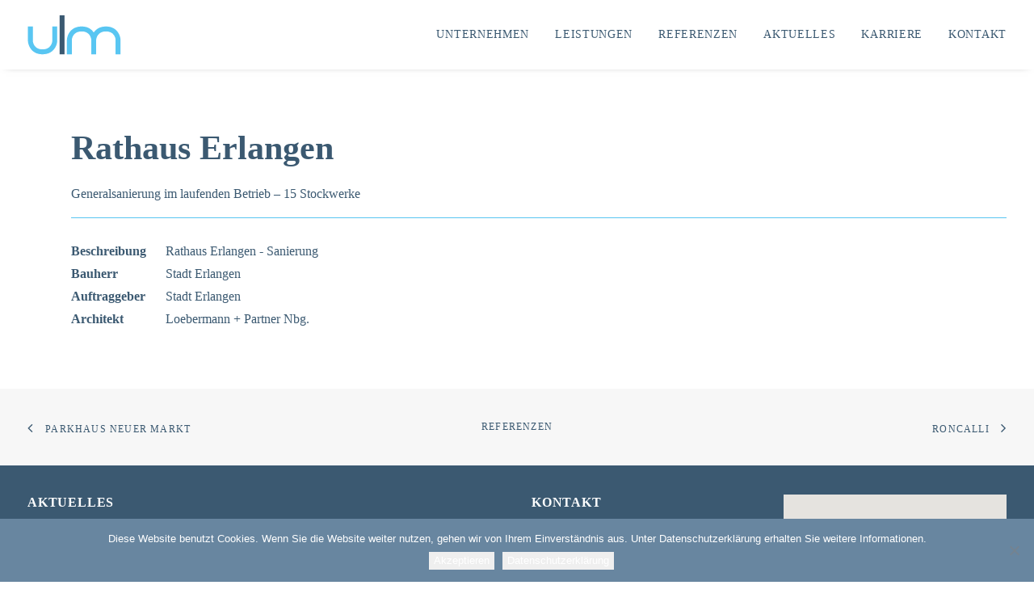

--- FILE ---
content_type: text/html; charset=UTF-8
request_url: https://www.ulm-ig.de/referenzen/rathaus-erlangen/
body_size: 13179
content:
<!DOCTYPE html>
<html class="no-touch" lang="en-US" xmlns="http://www.w3.org/1999/xhtml">
<head>
<meta http-equiv="Content-Type" content="text/html; charset=UTF-8">
<meta name="viewport" content="width=device-width, initial-scale=1">
<link rel="profile" href="http://gmpg.org/xfn/11">
<link rel="pingback" href="https://www.ulm-ig.de/xmlrpc.php">
<meta name='robots' content='index, follow, max-image-preview:large, max-snippet:-1, max-video-preview:-1' />
	<style>img:is([sizes="auto" i], [sizes^="auto," i]) { contain-intrinsic-size: 3000px 1500px }</style>
	
	<!-- This site is optimized with the Yoast SEO plugin v26.2 - https://yoast.com/wordpress/plugins/seo/ -->
	<title>Rathaus Erlangen &#8212; ulm-Ingenieurgesellschaft mbH &amp; Co. KG</title>
	<link rel="canonical" href="https://www.ulm-ig.de/referenzen/rathaus-erlangen/" />
	<meta property="og:locale" content="en_US" />
	<meta property="og:type" content="article" />
	<meta property="og:title" content="Rathaus Erlangen &#8212; ulm-Ingenieurgesellschaft mbH &amp; Co. KG" />
	<meta property="og:description" content="Generalsanierung im laufenden Betrieb - 15 Stockwerke" />
	<meta property="og:url" content="https://www.ulm-ig.de/referenzen/rathaus-erlangen/" />
	<meta property="og:site_name" content="ulm-Ingenieurgesellschaft mbH &amp; Co. KG" />
	<meta property="article:publisher" content="https://www.facebook.com/ulm.Ingenieurgesellschaft/" />
	<meta property="article:modified_time" content="2019-02-01T11:53:43+00:00" />
	<meta name="twitter:card" content="summary_large_image" />
	<script type="application/ld+json" class="yoast-schema-graph">{"@context":"https://schema.org","@graph":[{"@type":"WebPage","@id":"https://www.ulm-ig.de/referenzen/rathaus-erlangen/","url":"https://www.ulm-ig.de/referenzen/rathaus-erlangen/","name":"Rathaus Erlangen &#8212; ulm-Ingenieurgesellschaft mbH &amp; Co. KG","isPartOf":{"@id":"https://www.ulm-ig.de/#website"},"datePublished":"2018-02-25T15:39:57+00:00","dateModified":"2019-02-01T11:53:43+00:00","breadcrumb":{"@id":"https://www.ulm-ig.de/referenzen/rathaus-erlangen/#breadcrumb"},"inLanguage":"en-US","potentialAction":[{"@type":"ReadAction","target":["https://www.ulm-ig.de/referenzen/rathaus-erlangen/"]}]},{"@type":"BreadcrumbList","@id":"https://www.ulm-ig.de/referenzen/rathaus-erlangen/#breadcrumb","itemListElement":[{"@type":"ListItem","position":1,"name":"Startseite","item":"https://www.ulm-ig.de/"},{"@type":"ListItem","position":2,"name":"Referenzen","item":"https://www.ulm-ig.de/referenzen/"},{"@type":"ListItem","position":3,"name":"Rathaus Erlangen"}]},{"@type":"WebSite","@id":"https://www.ulm-ig.de/#website","url":"https://www.ulm-ig.de/","name":"ulm-Ingenieurgesellschaft mbH &amp; Co. KG","description":"","publisher":{"@id":"https://www.ulm-ig.de/#organization"},"potentialAction":[{"@type":"SearchAction","target":{"@type":"EntryPoint","urlTemplate":"https://www.ulm-ig.de/?s={search_term_string}"},"query-input":{"@type":"PropertyValueSpecification","valueRequired":true,"valueName":"search_term_string"}}],"inLanguage":"en-US"},{"@type":"Organization","@id":"https://www.ulm-ig.de/#organization","name":"ulm-Ingenieurgesellschaft mbH & Co. KG","url":"https://www.ulm-ig.de/","logo":{"@type":"ImageObject","inLanguage":"en-US","@id":"https://www.ulm-ig.de/#/schema/logo/image/","url":"https://www.ulm-ig.de/wp-content/uploads/ulm-favicon.png","contentUrl":"https://www.ulm-ig.de/wp-content/uploads/ulm-favicon.png","width":512,"height":512,"caption":"ulm-Ingenieurgesellschaft mbH & Co. KG"},"image":{"@id":"https://www.ulm-ig.de/#/schema/logo/image/"},"sameAs":["https://www.facebook.com/ulm.Ingenieurgesellschaft/"]}]}</script>
	<!-- / Yoast SEO plugin. -->




<link rel="alternate" type="application/rss+xml" title="ulm-Ingenieurgesellschaft mbH &amp; Co. KG &raquo; Feed" href="https://www.ulm-ig.de/feed/" />
<link rel='stylesheet' id='vc_extensions_admin_expandgrid-css' href='https://www.ulm-ig.de/wp-content/plugins/vc-extensions-expandgrid/css/admin_icon.css?ver=6.8.3' type='text/css' media='all' />
<style id='wp-emoji-styles-inline-css' type='text/css'>

	img.wp-smiley, img.emoji {
		display: inline !important;
		border: none !important;
		box-shadow: none !important;
		height: 1em !important;
		width: 1em !important;
		margin: 0 0.07em !important;
		vertical-align: -0.1em !important;
		background: none !important;
		padding: 0 !important;
	}
</style>
<link rel='stylesheet' id='wp-block-library-css' href='https://www.ulm-ig.de/wp-includes/css/dist/block-library/style.min.css?ver=6.8.3' type='text/css' media='all' />
<style id='classic-theme-styles-inline-css' type='text/css'>
/*! This file is auto-generated */
.wp-block-button__link{color:#fff;background-color:#32373c;border-radius:9999px;box-shadow:none;text-decoration:none;padding:calc(.667em + 2px) calc(1.333em + 2px);font-size:1.125em}.wp-block-file__button{background:#32373c;color:#fff;text-decoration:none}
</style>
<style id='safe-svg-svg-icon-style-inline-css' type='text/css'>
.safe-svg-cover{text-align:center}.safe-svg-cover .safe-svg-inside{display:inline-block;max-width:100%}.safe-svg-cover svg{fill:currentColor;height:100%;max-height:100%;max-width:100%;width:100%}

</style>
<style id='global-styles-inline-css' type='text/css'>
:root{--wp--preset--aspect-ratio--square: 1;--wp--preset--aspect-ratio--4-3: 4/3;--wp--preset--aspect-ratio--3-4: 3/4;--wp--preset--aspect-ratio--3-2: 3/2;--wp--preset--aspect-ratio--2-3: 2/3;--wp--preset--aspect-ratio--16-9: 16/9;--wp--preset--aspect-ratio--9-16: 9/16;--wp--preset--color--black: #000000;--wp--preset--color--cyan-bluish-gray: #abb8c3;--wp--preset--color--white: #ffffff;--wp--preset--color--pale-pink: #f78da7;--wp--preset--color--vivid-red: #cf2e2e;--wp--preset--color--luminous-vivid-orange: #ff6900;--wp--preset--color--luminous-vivid-amber: #fcb900;--wp--preset--color--light-green-cyan: #7bdcb5;--wp--preset--color--vivid-green-cyan: #00d084;--wp--preset--color--pale-cyan-blue: #8ed1fc;--wp--preset--color--vivid-cyan-blue: #0693e3;--wp--preset--color--vivid-purple: #9b51e0;--wp--preset--gradient--vivid-cyan-blue-to-vivid-purple: linear-gradient(135deg,rgba(6,147,227,1) 0%,rgb(155,81,224) 100%);--wp--preset--gradient--light-green-cyan-to-vivid-green-cyan: linear-gradient(135deg,rgb(122,220,180) 0%,rgb(0,208,130) 100%);--wp--preset--gradient--luminous-vivid-amber-to-luminous-vivid-orange: linear-gradient(135deg,rgba(252,185,0,1) 0%,rgba(255,105,0,1) 100%);--wp--preset--gradient--luminous-vivid-orange-to-vivid-red: linear-gradient(135deg,rgba(255,105,0,1) 0%,rgb(207,46,46) 100%);--wp--preset--gradient--very-light-gray-to-cyan-bluish-gray: linear-gradient(135deg,rgb(238,238,238) 0%,rgb(169,184,195) 100%);--wp--preset--gradient--cool-to-warm-spectrum: linear-gradient(135deg,rgb(74,234,220) 0%,rgb(151,120,209) 20%,rgb(207,42,186) 40%,rgb(238,44,130) 60%,rgb(251,105,98) 80%,rgb(254,248,76) 100%);--wp--preset--gradient--blush-light-purple: linear-gradient(135deg,rgb(255,206,236) 0%,rgb(152,150,240) 100%);--wp--preset--gradient--blush-bordeaux: linear-gradient(135deg,rgb(254,205,165) 0%,rgb(254,45,45) 50%,rgb(107,0,62) 100%);--wp--preset--gradient--luminous-dusk: linear-gradient(135deg,rgb(255,203,112) 0%,rgb(199,81,192) 50%,rgb(65,88,208) 100%);--wp--preset--gradient--pale-ocean: linear-gradient(135deg,rgb(255,245,203) 0%,rgb(182,227,212) 50%,rgb(51,167,181) 100%);--wp--preset--gradient--electric-grass: linear-gradient(135deg,rgb(202,248,128) 0%,rgb(113,206,126) 100%);--wp--preset--gradient--midnight: linear-gradient(135deg,rgb(2,3,129) 0%,rgb(40,116,252) 100%);--wp--preset--font-size--small: 13px;--wp--preset--font-size--medium: 20px;--wp--preset--font-size--large: 36px;--wp--preset--font-size--x-large: 42px;--wp--preset--spacing--20: 0.44rem;--wp--preset--spacing--30: 0.67rem;--wp--preset--spacing--40: 1rem;--wp--preset--spacing--50: 1.5rem;--wp--preset--spacing--60: 2.25rem;--wp--preset--spacing--70: 3.38rem;--wp--preset--spacing--80: 5.06rem;--wp--preset--shadow--natural: 6px 6px 9px rgba(0, 0, 0, 0.2);--wp--preset--shadow--deep: 12px 12px 50px rgba(0, 0, 0, 0.4);--wp--preset--shadow--sharp: 6px 6px 0px rgba(0, 0, 0, 0.2);--wp--preset--shadow--outlined: 6px 6px 0px -3px rgba(255, 255, 255, 1), 6px 6px rgba(0, 0, 0, 1);--wp--preset--shadow--crisp: 6px 6px 0px rgba(0, 0, 0, 1);}:where(.is-layout-flex){gap: 0.5em;}:where(.is-layout-grid){gap: 0.5em;}body .is-layout-flex{display: flex;}.is-layout-flex{flex-wrap: wrap;align-items: center;}.is-layout-flex > :is(*, div){margin: 0;}body .is-layout-grid{display: grid;}.is-layout-grid > :is(*, div){margin: 0;}:where(.wp-block-columns.is-layout-flex){gap: 2em;}:where(.wp-block-columns.is-layout-grid){gap: 2em;}:where(.wp-block-post-template.is-layout-flex){gap: 1.25em;}:where(.wp-block-post-template.is-layout-grid){gap: 1.25em;}.has-black-color{color: var(--wp--preset--color--black) !important;}.has-cyan-bluish-gray-color{color: var(--wp--preset--color--cyan-bluish-gray) !important;}.has-white-color{color: var(--wp--preset--color--white) !important;}.has-pale-pink-color{color: var(--wp--preset--color--pale-pink) !important;}.has-vivid-red-color{color: var(--wp--preset--color--vivid-red) !important;}.has-luminous-vivid-orange-color{color: var(--wp--preset--color--luminous-vivid-orange) !important;}.has-luminous-vivid-amber-color{color: var(--wp--preset--color--luminous-vivid-amber) !important;}.has-light-green-cyan-color{color: var(--wp--preset--color--light-green-cyan) !important;}.has-vivid-green-cyan-color{color: var(--wp--preset--color--vivid-green-cyan) !important;}.has-pale-cyan-blue-color{color: var(--wp--preset--color--pale-cyan-blue) !important;}.has-vivid-cyan-blue-color{color: var(--wp--preset--color--vivid-cyan-blue) !important;}.has-vivid-purple-color{color: var(--wp--preset--color--vivid-purple) !important;}.has-black-background-color{background-color: var(--wp--preset--color--black) !important;}.has-cyan-bluish-gray-background-color{background-color: var(--wp--preset--color--cyan-bluish-gray) !important;}.has-white-background-color{background-color: var(--wp--preset--color--white) !important;}.has-pale-pink-background-color{background-color: var(--wp--preset--color--pale-pink) !important;}.has-vivid-red-background-color{background-color: var(--wp--preset--color--vivid-red) !important;}.has-luminous-vivid-orange-background-color{background-color: var(--wp--preset--color--luminous-vivid-orange) !important;}.has-luminous-vivid-amber-background-color{background-color: var(--wp--preset--color--luminous-vivid-amber) !important;}.has-light-green-cyan-background-color{background-color: var(--wp--preset--color--light-green-cyan) !important;}.has-vivid-green-cyan-background-color{background-color: var(--wp--preset--color--vivid-green-cyan) !important;}.has-pale-cyan-blue-background-color{background-color: var(--wp--preset--color--pale-cyan-blue) !important;}.has-vivid-cyan-blue-background-color{background-color: var(--wp--preset--color--vivid-cyan-blue) !important;}.has-vivid-purple-background-color{background-color: var(--wp--preset--color--vivid-purple) !important;}.has-black-border-color{border-color: var(--wp--preset--color--black) !important;}.has-cyan-bluish-gray-border-color{border-color: var(--wp--preset--color--cyan-bluish-gray) !important;}.has-white-border-color{border-color: var(--wp--preset--color--white) !important;}.has-pale-pink-border-color{border-color: var(--wp--preset--color--pale-pink) !important;}.has-vivid-red-border-color{border-color: var(--wp--preset--color--vivid-red) !important;}.has-luminous-vivid-orange-border-color{border-color: var(--wp--preset--color--luminous-vivid-orange) !important;}.has-luminous-vivid-amber-border-color{border-color: var(--wp--preset--color--luminous-vivid-amber) !important;}.has-light-green-cyan-border-color{border-color: var(--wp--preset--color--light-green-cyan) !important;}.has-vivid-green-cyan-border-color{border-color: var(--wp--preset--color--vivid-green-cyan) !important;}.has-pale-cyan-blue-border-color{border-color: var(--wp--preset--color--pale-cyan-blue) !important;}.has-vivid-cyan-blue-border-color{border-color: var(--wp--preset--color--vivid-cyan-blue) !important;}.has-vivid-purple-border-color{border-color: var(--wp--preset--color--vivid-purple) !important;}.has-vivid-cyan-blue-to-vivid-purple-gradient-background{background: var(--wp--preset--gradient--vivid-cyan-blue-to-vivid-purple) !important;}.has-light-green-cyan-to-vivid-green-cyan-gradient-background{background: var(--wp--preset--gradient--light-green-cyan-to-vivid-green-cyan) !important;}.has-luminous-vivid-amber-to-luminous-vivid-orange-gradient-background{background: var(--wp--preset--gradient--luminous-vivid-amber-to-luminous-vivid-orange) !important;}.has-luminous-vivid-orange-to-vivid-red-gradient-background{background: var(--wp--preset--gradient--luminous-vivid-orange-to-vivid-red) !important;}.has-very-light-gray-to-cyan-bluish-gray-gradient-background{background: var(--wp--preset--gradient--very-light-gray-to-cyan-bluish-gray) !important;}.has-cool-to-warm-spectrum-gradient-background{background: var(--wp--preset--gradient--cool-to-warm-spectrum) !important;}.has-blush-light-purple-gradient-background{background: var(--wp--preset--gradient--blush-light-purple) !important;}.has-blush-bordeaux-gradient-background{background: var(--wp--preset--gradient--blush-bordeaux) !important;}.has-luminous-dusk-gradient-background{background: var(--wp--preset--gradient--luminous-dusk) !important;}.has-pale-ocean-gradient-background{background: var(--wp--preset--gradient--pale-ocean) !important;}.has-electric-grass-gradient-background{background: var(--wp--preset--gradient--electric-grass) !important;}.has-midnight-gradient-background{background: var(--wp--preset--gradient--midnight) !important;}.has-small-font-size{font-size: var(--wp--preset--font-size--small) !important;}.has-medium-font-size{font-size: var(--wp--preset--font-size--medium) !important;}.has-large-font-size{font-size: var(--wp--preset--font-size--large) !important;}.has-x-large-font-size{font-size: var(--wp--preset--font-size--x-large) !important;}
:where(.wp-block-post-template.is-layout-flex){gap: 1.25em;}:where(.wp-block-post-template.is-layout-grid){gap: 1.25em;}
:where(.wp-block-columns.is-layout-flex){gap: 2em;}:where(.wp-block-columns.is-layout-grid){gap: 2em;}
:root :where(.wp-block-pullquote){font-size: 1.5em;line-height: 1.6;}
</style>
<link rel='stylesheet' id='cookie-notice-front-css' href='https://www.ulm-ig.de/wp-content/plugins/cookie-notice/css/front.min.css?ver=2.5.7' type='text/css' media='all' />
<link rel='stylesheet' id='wpos-font-awesome-css' href='https://www.ulm-ig.de/wp-content/plugins/timeline-and-history-slider-pro/assets/css/font-awesome.min.css?ver=1.0.2' type='text/css' media='all' />
<link rel='stylesheet' id='wpos-slick-style-css' href='https://www.ulm-ig.de/wp-content/plugins/timeline-and-history-slider-pro/assets/css/slick.css?ver=1.0.2' type='text/css' media='all' />
<link rel='stylesheet' id='wphts-pro-public-style-css' href='https://www.ulm-ig.de/wp-content/plugins/timeline-and-history-slider-pro/assets/css/wphtsp-pro-public.css?ver=1.0.2' type='text/css' media='all' />

<link rel='stylesheet' id='uncode-gutenberg-frontend-css' href='https://www.ulm-ig.de/wp-content/themes/uncode/core/inc/compatibility/gutenberg/assets/css/uncode-gutenberg-frontend.css?ver=2.9.4.3' type='text/css' media='all' />
<link rel='stylesheet' id='uncode-style-css' href='https://www.ulm-ig.de/wp-content/themes/uncode/library/css/style.css?ver=2.9.4.3' type='text/css' media='all' />
<style id='uncode-style-inline-css' type='text/css'>

@media (max-width: 959px) { .navbar-brand > * { height: 50px !important;}}
@media (min-width: 960px) { .limit-width { max-width: 1356px; margin: auto;}}
.menu-primary ul.menu-smart > li > a, .menu-primary ul.menu-smart li.dropdown > a, .menu-primary ul.menu-smart li.mega-menu > a, .vmenu-container ul.menu-smart > li > a, .vmenu-container ul.menu-smart li.dropdown > a { text-transform: uppercase; }
body.menu-custom-padding .col-lg-0.logo-container, body.menu-custom-padding .col-lg-2.logo-container, body.menu-custom-padding .col-lg-12 .logo-container, body.menu-custom-padding .col-lg-4.logo-container { padding-top: 18px; padding-bottom: 18px; }
body.menu-custom-padding .col-lg-0.logo-container.shrinked, body.menu-custom-padding .col-lg-2.logo-container.shrinked, body.menu-custom-padding .col-lg-12 .logo-container.shrinked, body.menu-custom-padding .col-lg-4.logo-container.shrinked { padding-top: 9px; padding-bottom: 9px; }
@media (max-width: 959px) { body.menu-custom-padding .menu-container .logo-container { padding-top: 9px !important; padding-bottom: 9px !important; } }
#changer-back-color { transition: background-color 1000ms cubic-bezier(0.25, 1, 0.5, 1) !important; } #changer-back-color > div { transition: opacity 1000ms cubic-bezier(0.25, 1, 0.5, 1) !important; } body.bg-changer-init.disable-hover .main-wrapper .style-light,  body.bg-changer-init.disable-hover .main-wrapper .style-light h1,  body.bg-changer-init.disable-hover .main-wrapper .style-light h2, body.bg-changer-init.disable-hover .main-wrapper .style-light h3, body.bg-changer-init.disable-hover .main-wrapper .style-light h4, body.bg-changer-init.disable-hover .main-wrapper .style-light h5, body.bg-changer-init.disable-hover .main-wrapper .style-light h6, body.bg-changer-init.disable-hover .main-wrapper .style-light a, body.bg-changer-init.disable-hover .main-wrapper .style-dark, body.bg-changer-init.disable-hover .main-wrapper .style-dark h1, body.bg-changer-init.disable-hover .main-wrapper .style-dark h2, body.bg-changer-init.disable-hover .main-wrapper .style-dark h3, body.bg-changer-init.disable-hover .main-wrapper .style-dark h4, body.bg-changer-init.disable-hover .main-wrapper .style-dark h5, body.bg-changer-init.disable-hover .main-wrapper .style-dark h6, body.bg-changer-init.disable-hover .main-wrapper .style-dark a { transition: color 1000ms cubic-bezier(0.25, 1, 0.5, 1) !important; }
</style>
<link rel='stylesheet' id='uncode-icons-css' href='https://www.ulm-ig.de/wp-content/themes/uncode/library/css/uncode-icons.css?ver=2.9.4.3' type='text/css' media='all' />
<link rel='stylesheet' id='uncode-custom-style-css' href='https://www.ulm-ig.de/wp-content/themes/uncode/library/css/style-custom.css?ver=2.9.4.3' type='text/css' media='all' />
<style id='uncode-custom-style-inline-css' type='text/css'>
.post-info {display:none;}hr {margin-top:15px;border-color:#59c6f2!important;}hr.separator-break.separator-accent {border-color:#59c6f2 !important;}.impreza-agency .tp-bullet.selected {border-color:#59c6f2 !important;background-color:#59c6f2 !important;}.impreza-agency .tp-bullet:hover {border-color:#59c6f2 !important;background-color:#59c6f2 !important;}.widget-title {margin:0px 0px 18px 0px !important;font-size:16px !important;}.text-lead, .text-lead > * {font-size:16px;line-height:1.5;}
</style>
<script type="text/javascript" id="cookie-notice-front-js-before">
/* <![CDATA[ */
var cnArgs = {"ajaxUrl":"https:\/\/www.ulm-ig.de\/wp-admin\/admin-ajax.php","nonce":"bd3e0188e5","hideEffect":"slide","position":"bottom","onScroll":false,"onScrollOffset":100,"onClick":false,"cookieName":"cookie_notice_accepted","cookieTime":2147483647,"cookieTimeRejected":2592000,"globalCookie":false,"redirection":false,"cache":true,"revokeCookies":false,"revokeCookiesOpt":"automatic"};
/* ]]> */
</script>
<script type="text/javascript" src="https://www.ulm-ig.de/wp-content/plugins/cookie-notice/js/front.min.js?ver=2.5.7" id="cookie-notice-front-js"></script>
<script type="text/javascript" src="https://www.ulm-ig.de/wp-includes/js/jquery/jquery.min.js?ver=3.7.1" id="jquery-core-js"></script>
<script type="text/javascript" src="https://www.ulm-ig.de/wp-includes/js/jquery/jquery-migrate.min.js?ver=3.4.1" id="jquery-migrate-js"></script>
<script type="text/javascript" src="//www.ulm-ig.de/wp-content/plugins/revslider/sr6/assets/js/rbtools.min.js?ver=6.7.38" async id="tp-tools-js"></script>
<script type="text/javascript" src="//www.ulm-ig.de/wp-content/plugins/revslider/sr6/assets/js/rs6.min.js?ver=6.7.38" async id="revmin-js"></script>
<script type="text/javascript" src="/wp-content/themes/uncode/library/js/ai-uncode.min.js" id="uncodeAI" data-home="/" data-path="/" data-breakpoints-images="258,516,720,1032,1440,2064,2880" id="ai-uncode-js"></script>
<script type="text/javascript" id="uncode-init-js-extra">
/* <![CDATA[ */
var SiteParameters = {"days":"days","hours":"hours","minutes":"minutes","seconds":"seconds","constant_scroll":"on","scroll_speed":"2","parallax_factor":"0.25","loading":"Loading\u2026","slide_name":"slide","slide_footer":"footer","ajax_url":"https:\/\/www.ulm-ig.de\/wp-admin\/admin-ajax.php","nonce_adaptive_images":"6b0433c4eb","nonce_srcset_async":"51bda333ff","enable_debug":"","block_mobile_videos":"","is_frontend_editor":"","main_width":["1350","px"],"mobile_parallax_allowed":"","listen_for_screen_update":"1","wireframes_plugin_active":"1","sticky_elements":"","resize_quality":"85","register_metadata":"","bg_changer_time":"1000","update_wc_fragments":"1","optimize_shortpixel_image":"","menu_mobile_offcanvas_gap":"45","custom_cursor_selector":"[href], .trigger-overlay, .owl-next, .owl-prev, .owl-dot, input[type=\"submit\"], input[type=\"checkbox\"], button[type=\"submit\"], a[class^=\"ilightbox\"], .ilightbox-thumbnail, .ilightbox-prev, .ilightbox-next, .overlay-close, .unmodal-close, .qty-inset > span, .share-button li, .uncode-post-titles .tmb.tmb-click-area, .btn-link, .tmb-click-row .t-inside, .lg-outer button, .lg-thumb img, a[data-lbox], .uncode-close-offcanvas-overlay, .uncode-nav-next, .uncode-nav-prev, .uncode-nav-index","mobile_parallax_animation":"","lbox_enhanced":"","native_media_player":"","vimeoPlayerParams":"?autoplay=0","ajax_filter_key_search":"key","ajax_filter_key_unfilter":"unfilter","index_pagination_disable_scroll":"","index_pagination_scroll_to":"","uncode_wc_popup_cart_qty":"","disable_hover_hack":"","uncode_nocookie":"","menuHideOnClick":"1","smoothScroll":"","smoothScrollDisableHover":"","smoothScrollQuery":"960","uncode_force_onepage_dots":"","uncode_smooth_scroll_safe":"","uncode_lb_add_galleries":", .gallery","uncode_lb_add_items":", .gallery .gallery-item a","uncode_prev_label":"Previous","uncode_next_label":"Next","uncode_slide_label":"Slide","uncode_share_label":"Share on %","uncode_has_ligatures":"","uncode_is_accessible":"","uncode_carousel_itemSelector":"*:not(.hidden)","uncode_adaptive":"1","ai_breakpoints":"258,516,720,1032,1440,2064,2880","uncode_limit_width":"1356px"};
/* ]]> */
</script>
<script type="text/javascript" src="https://www.ulm-ig.de/wp-content/themes/uncode/library/js/init.min.js?ver=2.9.4.3" id="uncode-init-js"></script>
<script></script><link rel="https://api.w.org/" href="https://www.ulm-ig.de/wp-json/" /><link rel="alternate" title="JSON" type="application/json" href="https://www.ulm-ig.de/wp-json/wp/v2/portfolio/72292" /><link rel="EditURI" type="application/rsd+xml" title="RSD" href="https://www.ulm-ig.de/xmlrpc.php?rsd" />
<meta name="generator" content="WordPress 6.8.3" />
<link rel='shortlink' href='https://www.ulm-ig.de/?p=72292' />
<link rel="alternate" title="oEmbed (JSON)" type="application/json+oembed" href="https://www.ulm-ig.de/wp-json/oembed/1.0/embed?url=https%3A%2F%2Fwww.ulm-ig.de%2Freferenzen%2Frathaus-erlangen%2F" />
<link rel="alternate" title="oEmbed (XML)" type="text/xml+oembed" href="https://www.ulm-ig.de/wp-json/oembed/1.0/embed?url=https%3A%2F%2Fwww.ulm-ig.de%2Freferenzen%2Frathaus-erlangen%2F&#038;format=xml" />
<!-- Analytics by WP Statistics - https://wp-statistics.com -->
<meta name="generator" content="Powered by Slider Revolution 6.7.38 - responsive, Mobile-Friendly Slider Plugin for WordPress with comfortable drag and drop interface." />
<link rel="icon" href="https://www.ulm-ig.de/wp-content/uploads/cropped-ulm-favicon-32x32.png" sizes="32x32" />
<link rel="icon" href="https://www.ulm-ig.de/wp-content/uploads/cropped-ulm-favicon-192x192.png" sizes="192x192" />
<link rel="apple-touch-icon" href="https://www.ulm-ig.de/wp-content/uploads/cropped-ulm-favicon-180x180.png" />
<meta name="msapplication-TileImage" content="https://www.ulm-ig.de/wp-content/uploads/cropped-ulm-favicon-270x270.png" />
<script>function setREVStartSize(e){
			//window.requestAnimationFrame(function() {
				window.RSIW = window.RSIW===undefined ? window.innerWidth : window.RSIW;
				window.RSIH = window.RSIH===undefined ? window.innerHeight : window.RSIH;
				try {
					var pw = document.getElementById(e.c).parentNode.offsetWidth,
						newh;
					pw = pw===0 || isNaN(pw) || (e.l=="fullwidth" || e.layout=="fullwidth") ? window.RSIW : pw;
					e.tabw = e.tabw===undefined ? 0 : parseInt(e.tabw);
					e.thumbw = e.thumbw===undefined ? 0 : parseInt(e.thumbw);
					e.tabh = e.tabh===undefined ? 0 : parseInt(e.tabh);
					e.thumbh = e.thumbh===undefined ? 0 : parseInt(e.thumbh);
					e.tabhide = e.tabhide===undefined ? 0 : parseInt(e.tabhide);
					e.thumbhide = e.thumbhide===undefined ? 0 : parseInt(e.thumbhide);
					e.mh = e.mh===undefined || e.mh=="" || e.mh==="auto" ? 0 : parseInt(e.mh,0);
					if(e.layout==="fullscreen" || e.l==="fullscreen")
						newh = Math.max(e.mh,window.RSIH);
					else{
						e.gw = Array.isArray(e.gw) ? e.gw : [e.gw];
						for (var i in e.rl) if (e.gw[i]===undefined || e.gw[i]===0) e.gw[i] = e.gw[i-1];
						e.gh = e.el===undefined || e.el==="" || (Array.isArray(e.el) && e.el.length==0)? e.gh : e.el;
						e.gh = Array.isArray(e.gh) ? e.gh : [e.gh];
						for (var i in e.rl) if (e.gh[i]===undefined || e.gh[i]===0) e.gh[i] = e.gh[i-1];
											
						var nl = new Array(e.rl.length),
							ix = 0,
							sl;
						e.tabw = e.tabhide>=pw ? 0 : e.tabw;
						e.thumbw = e.thumbhide>=pw ? 0 : e.thumbw;
						e.tabh = e.tabhide>=pw ? 0 : e.tabh;
						e.thumbh = e.thumbhide>=pw ? 0 : e.thumbh;
						for (var i in e.rl) nl[i] = e.rl[i]<window.RSIW ? 0 : e.rl[i];
						sl = nl[0];
						for (var i in nl) if (sl>nl[i] && nl[i]>0) { sl = nl[i]; ix=i;}
						var m = pw>(e.gw[ix]+e.tabw+e.thumbw) ? 1 : (pw-(e.tabw+e.thumbw)) / (e.gw[ix]);
						newh =  (e.gh[ix] * m) + (e.tabh + e.thumbh);
					}
					var el = document.getElementById(e.c);
					if (el!==null && el) el.style.height = newh+"px";
					el = document.getElementById(e.c+"_wrapper");
					if (el!==null && el) {
						el.style.height = newh+"px";
						el.style.display = "block";
					}
				} catch(e){
					console.log("Failure at Presize of Slider:" + e)
				}
			//});
		  };</script>
		<style type="text/css" id="wp-custom-css">
			.top-menu{display:none !important; visibility:hidden}		</style>
		<noscript><style> .wpb_animate_when_almost_visible { opacity: 1; }</style></noscript></head>
<body class="wp-singular portfolio-template-default single single-portfolio postid-72292 wp-theme-uncode cookies-not-set group-blog hormenu-position-left hmenu hmenu-position-right header-full-width main-center-align menu-custom-padding textual-accent-color menu-sticky-mobile menu-mobile-centered menu-mobile-animated mobile-parallax-not-allowed ilb-no-bounce unreg qw-body-scroll-disabled menu-sticky-fix no-qty-fx wpb-js-composer js-comp-ver-8.5 vc_responsive" data-border="0">

			<div id="vh_layout_help"></div><div class="body-borders" data-border="0"><div class="top-border body-border-shadow"></div><div class="right-border body-border-shadow"></div><div class="bottom-border body-border-shadow"></div><div class="left-border body-border-shadow"></div><div class="top-border style-light-bg"></div><div class="right-border style-light-bg"></div><div class="bottom-border style-light-bg"></div><div class="left-border style-light-bg"></div></div>	<div class="box-wrapper">
		<div class="box-container">
		<script type="text/javascript" id="initBox">UNCODE.initBox();</script>
		<div class="menu-wrapper menu-sticky menu-sticky-mobile menu-no-arrows">
													<div class="top-menu navbar menu-secondary menu-light submenu-light style-color-152404-bg mobile-hidden tablet-hidden">
																		<div class="row-menu limit-width">
																			<div class="row-menu-inner"><div class="col-lg-0 middle">
																					<div class="menu-bloginfo">
																						<div class="menu-bloginfo-inner style-light">
																							<p> sdf</p>
																						</div>
																					</div>
																				</div>
																				<div class="col-lg-12 menu-horizontal">
																					<div class="navbar-topmenu navbar-nav-last"></div>
																				</div></div>
																		</div>
																	</div>
													<header id="masthead" class="navbar menu-primary menu-light submenu-light style-light-original menu-animated menu-with-logo">
														<div class="menu-container style-color-278509-bg menu-no-borders menu-shadows" role="navigation">
															<div class="row-menu limit-width">
																<div class="row-menu-inner">
																	<div id="logo-container-mobile" class="col-lg-0 logo-container middle">
																		<div id="main-logo" class="navbar-header style-light">
																			<a href="https://www.ulm-ig.de/" class="navbar-brand" data-padding-shrink ="9" data-minheight="56" aria-label="ulm-Ingenieurgesellschaft mbH &amp; Co. KG"><div class="logo-image main-logo logo-skinnable" data-maxheight="50" style="height: 50px;"><img fetchpriority="high" decoding="async" src="https://www.ulm-ig.de/wp-content/uploads/ulm-logo.svg" alt="logo" width="512" height="220" class="img-responsive" /></div></a>
																		</div>
																		<div class="mmb-container"><div class="mobile-additional-icons"></div><div class="mobile-menu-button mobile-menu-button-light lines-button" aria-label="Toggle menu" role="button" tabindex="0"><span class="lines"><span></span></span></div></div>
																	</div>
																	<div class="col-lg-12 main-menu-container middle">
																		<div class="menu-horizontal menu-dd-shadow-std ">
																			<div class="menu-horizontal-inner">
																				<div class="nav navbar-nav navbar-main navbar-nav-last"><ul id="menu-hauptmenu" class="menu-primary-inner menu-smart sm" role="menu"><li role="menuitem"  id="menu-item-1797" class="menu-item menu-item-type-post_type menu-item-object-page menu-item-has-children menu-item-1797 dropdown menu-item-link"><a href="https://www.ulm-ig.de/unternehmen/" data-toggle="dropdown" class="dropdown-toggle" data-type="title">Unternehmen<i class="fa fa-angle-down fa-dropdown"></i></a>
<ul role="menu" class="drop-menu">
	<li role="menuitem"  id="menu-item-72002" class="menu-item menu-item-type-post_type menu-item-object-page menu-item-72002"><a href="https://www.ulm-ig.de/unternehmen/">ulm Ingenieurgesellschaft<i class="fa fa-angle-right fa-dropdown"></i></a></li>
	<li role="menuitem"  id="menu-item-72000" class="menu-item menu-item-type-post_type menu-item-object-page menu-item-72000"><a href="https://www.ulm-ig.de/buero-mitarbeiter/">Büro &#038; Mitarbeiter<i class="fa fa-angle-right fa-dropdown"></i></a></li>
	<li role="menuitem"  id="menu-item-71999" class="menu-item menu-item-type-post_type menu-item-object-page menu-item-71999"><a href="https://www.ulm-ig.de/engagement-mitgliedschaften/">Engagement &#038; Mitgliedschaften<i class="fa fa-angle-right fa-dropdown"></i></a></li>
	<li role="menuitem"  id="menu-item-72001" class="menu-item menu-item-type-post_type menu-item-object-page menu-item-72001"><a href="https://www.ulm-ig.de/historie/">Historie<i class="fa fa-angle-right fa-dropdown"></i></a></li>
</ul>
</li>
<li role="menuitem"  id="menu-item-1794" class="menu-item menu-item-type-post_type menu-item-object-page menu-item-1794 menu-item-link"><a href="https://www.ulm-ig.de/leistungen/">Leistungen<i class="fa fa-angle-right fa-dropdown"></i></a></li>
<li role="menuitem"  id="menu-item-73137" class="menu-item menu-item-type-post_type menu-item-object-page menu-item-73137 menu-item-link"><a href="https://www.ulm-ig.de/referenzprojekte/">Referenzen<i class="fa fa-angle-right fa-dropdown"></i></a></li>
<li role="menuitem"  id="menu-item-66231" class="menu-item menu-item-type-post_type menu-item-object-page current_page_parent menu-item-66231 menu-item-link"><a href="https://www.ulm-ig.de/aktuelles/">Aktuelles<i class="fa fa-angle-right fa-dropdown"></i></a></li>
<li role="menuitem"  id="menu-item-1796" class="menu-item menu-item-type-post_type menu-item-object-page menu-item-1796 menu-item-link"><a href="https://www.ulm-ig.de/karriere/">Karriere<i class="fa fa-angle-right fa-dropdown"></i></a></li>
<li role="menuitem"  id="menu-item-1795" class="menu-item menu-item-type-post_type menu-item-object-page menu-item-1795 menu-item-link"><a href="https://www.ulm-ig.de/kontakt/">Kontakt<i class="fa fa-angle-right fa-dropdown"></i></a></li>
</ul></div><div class="uncode-close-offcanvas-mobile lines-button close navbar-mobile-el"><span class="lines"></span></div><div class="desktop-hidden menu-accordion-secondary">
														 							</div></div>
																		</div>
																	</div>
																</div>
															</div></div>
													</header>
												</div>			<script type="text/javascript" id="fixMenuHeight">UNCODE.fixMenuHeight();</script>
						<div class="main-wrapper">
				<div class="main-container">
					<div class="page-wrapper" role="main">
						<div class="sections-container" id="sections-container">
<script type="text/javascript">UNCODE.initHeader();</script><div class="page-body style-light-bg">
						<div class="portfolio-wrapper portfolio-wrapper--sidebar_right portfolio-wrapper--without-builder"><div class="portfolio-body"><div class="row-container">
			        				<div class="row row-parent col-std-gutter double-top-padding no-bottom-padding limit-width">
												<div class="row-inner">
													<div class="col-lg-0">
									<div class="row-container">
		  					<div class="row row-parent style-light limit-width no-top-padding no-h-padding double-bottom-padding">
									<div class="post-media"><div class="tmb tmb-light tmb-content-under tmb-media-last tmb-no-bg tmb-lightbox" ><div class="t-inside" ><div class="t-entry-visual"><div class="t-entry-visual-tc"><div class="t-entry-visual-cont"><div class="t-entry-visual-overlay"><div class="t-entry-visual-overlay-in "></div></div><div class="h3 nested-carousel object-size fluid-object"><div class="un-media-gallery owl-carousel-wrapper">
		
	
	<div class="owl-carousel-container owl-carousel-loading no-gutter" >
									<div id="gallery-1118729918" class="owl-carousel owl-element owl-height-auto owl-dots-inside owl-dots-single-block-padding owl-dots-align-center" data-fade="true" data-dots="true" data-dotsmobile="true" data-navmobile="false" data-navspeed="400" data-autoplay="false" data-autoheight="true" data-lg="1" data-md="1" data-sm="1">
<div class="tmb-carousel tmb-iso-h tmb-light tmb-overlay-middle tmb-overlay-text-left tmb-id-72665  tmb-media-first tmb-media-last tmb-content-overlay tmb-no-bg tmb-lightbox" ><div class="t-inside no-anim" ><div class="t-entry-visual"><div class="t-entry-visual-tc"><div class="t-entry-visual-cont"><div class="dummy" style="padding-top: 66.7%;"></div><a href="https://www.ulm-ig.de/wp-content/uploads/ulm-media-referenzen-0052-1400x933-uai-258x172.jpg"  class="pushed" data-caption="CREATOR: gd-jpeg v1.0 (using IJG JPEG v62), quality = 82" data-lbox="ilightbox_gallery-1118729918" data-options="width:1400,height:933,thumbnail: 'https://www.ulm-ig.de/wp-content/uploads/ulm-media-referenzen-0052-1400x933-300x200.jpg'" data-lb-index="0"><div class="t-entry-visual-overlay"><div class="t-entry-visual-overlay-in style-dark-bg" style="opacity: 0.5;"></div></div><img decoding="async" class="adaptive-async wp-image-72665" src="https://www.ulm-ig.de/wp-content/uploads/ulm-media-referenzen-0052-1400x933-uai-258x172.jpg" width="258" height="172" alt="" data-uniqueid="72665-155522" data-guid="https://www.ulm-ig.de/wp-content/uploads/ulm-media-referenzen-0052-1400x933.jpg" data-path="ulm-media-referenzen-0052-1400x933.jpg" data-width="1400" data-height="933" data-singlew="0" data-singleh="" data-crop="" /></a></div>
					</div>
				</div></div></div><div class="tmb-carousel tmb-iso-h tmb-light tmb-overlay-middle tmb-overlay-text-left tmb-id-72229  tmb-media-first tmb-media-last tmb-content-overlay tmb-no-bg tmb-lightbox" ><div class="t-inside no-anim" ><div class="t-entry-visual"><div class="t-entry-visual-tc"><div class="t-entry-visual-cont"><div class="dummy" style="padding-top: 150%;"></div><a href="https://www.ulm-ig.de/wp-content/uploads/ulm-media-referenzen-0052.jpg"  class="pushed" data-caption="" data-lbox="ilightbox_gallery-1118729918" data-options="width:1400,height:2100,thumbnail: 'https://www.ulm-ig.de/wp-content/uploads/ulm-media-referenzen-0052-200x300.jpg'" data-lb-index="1"><div class="t-entry-visual-overlay"><div class="t-entry-visual-overlay-in style-dark-bg" style="opacity: 0.5;"></div></div><img decoding="async" class="adaptive-async wp-image-72229" src="https://www.ulm-ig.de/wp-content/uploads/ulm-media-referenzen-0052-uai-258x387.jpg" width="258" height="387" alt="" data-uniqueid="72229-180857" data-guid="https://www.ulm-ig.de/wp-content/uploads/ulm-media-referenzen-0052.jpg" data-path="ulm-media-referenzen-0052.jpg" data-width="1400" data-height="2100" data-singlew="0" data-singleh="" data-crop="" /></a></div>
					</div>
				</div></div></div><div class="tmb-carousel tmb-iso-h tmb-light tmb-overlay-middle tmb-overlay-text-left tmb-id-72231  tmb-media-first tmb-media-last tmb-content-overlay tmb-no-bg tmb-lightbox" ><div class="t-inside no-anim" ><div class="t-entry-visual"><div class="t-entry-visual-tc"><div class="t-entry-visual-cont"><div class="dummy" style="padding-top: 150%;"></div><a href="https://www.ulm-ig.de/wp-content/uploads/ulm-media-referenzen-0054.jpg"  class="pushed" data-caption="" data-lbox="ilightbox_gallery-1118729918" data-options="width:1400,height:2100,thumbnail: 'https://www.ulm-ig.de/wp-content/uploads/ulm-media-referenzen-0054-200x300.jpg'" data-lb-index="2"><div class="t-entry-visual-overlay"><div class="t-entry-visual-overlay-in style-dark-bg" style="opacity: 0.5;"></div></div><img decoding="async" class="adaptive-async wp-image-72231" src="https://www.ulm-ig.de/wp-content/uploads/ulm-media-referenzen-0054-uai-258x387.jpg" width="258" height="387" alt="" data-uniqueid="72231-359194" data-guid="https://www.ulm-ig.de/wp-content/uploads/ulm-media-referenzen-0054.jpg" data-path="ulm-media-referenzen-0054.jpg" data-width="1400" data-height="2100" data-singlew="0" data-singleh="" data-crop="" /></a></div>
					</div>
				</div></div></div>			</div>
					</div>

	
	
	
</div>

</div></div>
					</div>
				</div></div></div></div>
								</div>
							</div>
								</div>
													<div class="col-lg-12 col-widgets-sidebar">
														<div class="uncol style-light">
															<div class="uncoltable">
																<div class="uncell double-bottom-padding">
																	<div class="uncont">
																		<div class="info-content"><div class="post-title-wrapper"><h1 class="post-title">Rathaus Erlangen</h1></div><p>Generalsanierung im laufenden Betrieb &#8211; 15 Stockwerke</p>
<hr /><p><span class="detail-container"><span class="detail-label">Beschreibung</span><span class="detail-value">Rathaus Erlangen  - Sanierung</span></span><span class="detail-container"><span class="detail-label">Bauherr</span><span class="detail-value">Stadt Erlangen</span></span><span class="detail-container"><span class="detail-label">Auftraggeber</span><span class="detail-value">Stadt Erlangen</span></span><span class="detail-container"><span class="detail-label">Architekt</span><span class="detail-value">Loebermann + Partner Nbg.</span></span></p></div>
																	</div>
																</div>
															</div>
														</div>
													</div>
													
												</div>
											</div>
										</div></div></div>
					</div><div class="row-container row-navigation row-navigation-light">
		  					<div class="row row-parent style-light limit-width">
									<div class="post-navigation">
									<ul class="navigation"><li class="page-prev"><span class="btn-container"><a class="btn btn-link text-default-color btn-icon-left" href="https://www.ulm-ig.de/referenzen/parkhaus-neuer-markt/" rel="prev"><i class="fa fa-angle-left"></i><span>Parkhaus Neuer Markt</span></a></span></li><li class="nav-back"><span class="btn-container"><a class="btn btn-link text-default-color" href="">Referenzen</a></span></li><li class="page-next"><span class="btn-container"><a class="btn btn-link text-default-color btn-icon-right" href="https://www.ulm-ig.de/referenzen/roncalli/" rel="next"><span>Roncalli</span><i class="fa fa-angle-right"></i></a></span></li></ul><!-- .navigation -->
							</div><!-- .post-navigation -->
								</div>
							</div>								</div><!-- sections container -->
							</div><!-- page wrapper -->
												<footer id="colophon" class="site-footer" role="contentinfo">
							<div data-parent="true" class="vc_row style-color-427439-bg row-container tablet-hidden mobile-hidden" id="row-unique-0"><div class="row limit-width row-parent"><div class="wpb_row row-inner"><div class="wpb_column pos-top pos-center align_left column_parent col-lg-3 single-internal-gutter"><div class="uncol style-dark"  ><div class="uncoltable"><div class="uncell no-block-padding" ><div class="uncont" ><div  class="wpb_widgetised_column wpb_content_element">
		<div class="wpb_wrapper">
			
			<aside id="recent-posts-3" class="widget widget_recent_entries widget-container collapse-init sidebar-widgets">
		<h3 class="widget-title">Aktuelles</h3>
		<ul>
											<li>
					<a href="https://www.ulm-ig.de/wir-bilden-aus-deine-zukunft-beginnt-hier/">Wir bilden aus: Deine Zukunft beginnt hier!</a>
									</li>
											<li>
					<a href="https://www.ulm-ig.de/kurze-information-zum-jahreswechsel/">Kurze Information zum Jahreswechsel</a>
									</li>
											<li>
					<a href="https://www.ulm-ig.de/neues-teammitglied-nach-erfolgreichem-ausbildungsabschluss/">Neues Teammitglied nach erfolgreichem Ausbildungsabschluss</a>
									</li>
											<li>
					<a href="https://www.ulm-ig.de/der-weg-in-die-zukunft-des-bauzeichnens-die-einfuhrung-von-3d-zeichnungen-und-building-information-modeling-bim/">Der Weg in die Zukunft des Bauzeichnens: Die Einführung von 3D-Zeichnungen und Building Information Modeling (BIM)</a>
									</li>
											<li>
					<a href="https://www.ulm-ig.de/der-berg-ruft/">Der Berg ruft!</a>
									</li>
					</ul>

		</aside>
		</div>
	</div>
</div></div></div></div></div><div class="wpb_column pos-top pos-center align_left column_parent col-lg-3 single-internal-gutter"><div class="uncol style-dark"  ><div class="uncoltable"><div class="uncell no-block-padding" ><div class="uncont" ><div  class="wpb_widgetised_column wpb_content_element">
		<div class="wpb_wrapper">
			
			
		</div>
	</div>
</div></div></div></div></div><div class="wpb_column pos-top pos-center align_left column_parent col-lg-3 single-internal-gutter"><div class="uncol style-dark"  ><div class="uncoltable"><div class="uncell no-block-padding" ><div class="uncont" ><div  class="wpb_widgetised_column wpb_content_element">
		<div class="wpb_wrapper">
			
			<aside id="custom_html-3" class="widget_text widget widget_custom_html widget-container collapse-init sidebar-widgets"><h3 class="widget-title">Kontakt</h3><div class="textwidget custom-html-widget">ulm Ingenieurgesellschaft mbH & Co. KG<br>
Marie-Curie-Straße 1<br>
91052 Erlangen<br>
<br>
Tel.: 09131/5355-0<br>
Fax : 09131/5355-30<br>
<br>
E-Mail: info@ulm-ig.de<br>

Facebook: <a href="https://www.facebook.com/ulm.Ingenieurgesellschaft">ulm-Ingenieurgesellschaft </a><link>
<br>LinkedIn: <a href="https://www.linkedin.com/company/ulm-ingenieurgesellschaft/">ulm-Ingenieurgesellschaft </a><link>
<br><br>

Bürozeiten:<br>
Mo. bis Do. – 7:00 bis 16:30 Uhr<br>
Fr. – 7:00 bis 13:30 Uhr</div></aside>
		</div>
	</div>
</div></div></div></div></div><div class="wpb_column pos-top pos-center align_left column_parent col-lg-3 single-internal-gutter"><div class="uncol style-dark"  ><div class="uncoltable"><div class="uncell no-block-padding" ><div class="uncont" ><div class="uncode-gmaps-widget " >
		<div class="uncode-wrapper">
		<div id="gmapaRVKDs" class="uncode-map-wrapper" data-draggable="true" data-zoom="14" data-color="#59c6f2" data-ui="#59c6f2" data-lat="49.59194" data-lon="11.03295" data-saturation="-20" data-brightness="5" style="height: 240px">
		</div>
				<div id="gmapaRVKDs-zoom-in" class="gmap-buttons gmap-zoom-min btn style-color-152404-bg"></div>
		<div id="gmapaRVKDs-zoom-out" class="gmap-buttons gmap-zoom-out btn style-color-152404-bg"></div>
					</div>
	</div>
</div></div></div></div></div><script id="script-row-unique-0" data-row="script-row-unique-0" type="text/javascript" class="vc_controls">UNCODE.initRow(document.getElementById("row-unique-0"));</script></div></div></div><div data-parent="true" class="vc_row style-color-427439-bg row-container desktop-hidden" id="row-unique-1"><div class="row single-top-padding no-bottom-padding no-h-padding limit-width row-parent"><div class="wpb_row row-inner"><div class="wpb_column pos-top pos-center align_left column_parent col-lg-12 single-internal-gutter"><div class="uncol style-dark"  ><div class="uncoltable"><div class="uncell no-block-padding" ><div class="uncont" ><div class="vc_row row-internal row-container"><div class="row row-child"><div class="wpb_row row-inner"><div class="wpb_column pos-top pos-center align_center column_child col-lg-12 single-internal-gutter"><div class="uncol style-dark" ><div class="uncoltable"><div class="uncell single-block-padding" ><div class="uncont" ><div  class="wpb_widgetised_column wpb_content_element">
		<div class="wpb_wrapper">
			
			<aside id="custom_html-3" class="widget_text widget widget_custom_html widget-container collapse-init sidebar-widgets"><h3 class="widget-title">Kontakt</h3><div class="textwidget custom-html-widget">ulm Ingenieurgesellschaft mbH & Co. KG<br>
Marie-Curie-Straße 1<br>
91052 Erlangen<br>
<br>
Tel.: 09131/5355-0<br>
Fax : 09131/5355-30<br>
<br>
E-Mail: info@ulm-ig.de<br>

Facebook: <a href="https://www.facebook.com/ulm.Ingenieurgesellschaft">ulm-Ingenieurgesellschaft </a><link>
<br>LinkedIn: <a href="https://www.linkedin.com/company/ulm-ingenieurgesellschaft/">ulm-Ingenieurgesellschaft </a><link>
<br><br>

Bürozeiten:<br>
Mo. bis Do. – 7:00 bis 16:30 Uhr<br>
Fr. – 7:00 bis 13:30 Uhr</div></aside>
		</div>
	</div>
</div></div></div></div></div></div></div></div><div class="uncode-gmaps-widget " >
		<div class="uncode-wrapper">
		<div id="gmapjFWYvP" class="uncode-map-wrapper" data-draggable="true" data-zoom="14" data-color="#59c6f2" data-ui="#59c6f2" data-lat="49.5918521" data-lon="11.0308968" data-saturation="-20" data-brightness="5" style="height: 240px">
		</div>
				<div id="gmapjFWYvP-zoom-in" class="gmap-buttons gmap-zoom-min btn style-color-152404-bg"></div>
		<div id="gmapjFWYvP-zoom-out" class="gmap-buttons gmap-zoom-out btn style-color-152404-bg"></div>
					</div>
	</div>
</div></div></div></div></div><script id="script-row-unique-1" data-row="script-row-unique-1" type="text/javascript" class="vc_controls">UNCODE.initRow(document.getElementById("row-unique-1"));</script></div></div></div><div data-parent="true" class="vc_row style-color-152404-bg row-container" id="row-unique-2"><div class="row col-one-gutter limit-width row-parent"><div class="wpb_row row-inner"><div class="wpb_column pos-top pos-center align_left align_center_tablet align_center_mobile column_parent col-lg-6 single-internal-gutter"><div class="uncol style-dark"  ><div class="uncoltable"><div class="uncell no-block-padding" ><div class="uncont" ><div class="uncode_text_column" ><p>© 2018 ulm-Ingenieurgesellschaft mbH &amp; Co. KG</p>
</div></div></div></div></div></div><div class="wpb_column pos-top pos-center align_right align_center_tablet align_center_mobile column_parent col-lg-6 single-internal-gutter"><div class="uncol style-dark"  ><div class="uncoltable"><div class="uncell no-block-padding" ><div class="uncont" ><div class="uncode_text_column" ><p><a href="/datenschutz">Datenschutz</a>  |  <a href="/impressum">Impressum</a></p>
</div></div></div></div></div></div><script id="script-row-unique-2" data-row="script-row-unique-2" type="text/javascript" class="vc_controls">UNCODE.initRow(document.getElementById("row-unique-2"));</script></div></div></div>						</footer>
																	</div><!-- main container -->
				</div><!-- main wrapper -->
							</div><!-- box container -->
					</div><!-- box wrapper -->
		<div class="style-light footer-scroll-top"><a href="#" class="scroll-top" aria-label="Scroll to top"><i class="fa fa-angle-up fa-stack btn-default btn-hover-nobg"></i></a></div>
		
	
		<script>
			window.RS_MODULES = window.RS_MODULES || {};
			window.RS_MODULES.modules = window.RS_MODULES.modules || {};
			window.RS_MODULES.waiting = window.RS_MODULES.waiting || [];
			window.RS_MODULES.defered = false;
			window.RS_MODULES.moduleWaiting = window.RS_MODULES.moduleWaiting || {};
			window.RS_MODULES.type = 'compiled';
		</script>
		<script type="speculationrules">
{"prefetch":[{"source":"document","where":{"and":[{"href_matches":"\/*"},{"not":{"href_matches":["\/wp-*.php","\/wp-admin\/*","\/wp-content\/uploads\/*","\/wp-content\/*","\/wp-content\/plugins\/*","\/wp-content\/themes\/uncode\/*","\/*\\?(.+)"]}},{"not":{"selector_matches":"a[rel~=\"nofollow\"]"}},{"not":{"selector_matches":".no-prefetch, .no-prefetch a"}}]},"eagerness":"conservative"}]}
</script>
<script type="text/html" id="wpb-modifications"> window.wpbCustomElement = 1; </script><link rel='stylesheet' id='rs-plugin-settings-css' href='//www.ulm-ig.de/wp-content/plugins/revslider/sr6/assets/css/rs6.css?ver=6.7.38' type='text/css' media='all' />
<style id='rs-plugin-settings-inline-css' type='text/css'>
#rs-demo-id {}
</style>
<script type="text/javascript" id="mediaelement-core-js-before">
/* <![CDATA[ */
var mejsL10n = {"language":"en","strings":{"mejs.download-file":"Download File","mejs.install-flash":"You are using a browser that does not have Flash player enabled or installed. Please turn on your Flash player plugin or download the latest version from https:\/\/get.adobe.com\/flashplayer\/","mejs.fullscreen":"Fullscreen","mejs.play":"Play","mejs.pause":"Pause","mejs.time-slider":"Time Slider","mejs.time-help-text":"Use Left\/Right Arrow keys to advance one second, Up\/Down arrows to advance ten seconds.","mejs.live-broadcast":"Live Broadcast","mejs.volume-help-text":"Use Up\/Down Arrow keys to increase or decrease volume.","mejs.unmute":"Unmute","mejs.mute":"Mute","mejs.volume-slider":"Volume Slider","mejs.video-player":"Video Player","mejs.audio-player":"Audio Player","mejs.captions-subtitles":"Captions\/Subtitles","mejs.captions-chapters":"Chapters","mejs.none":"None","mejs.afrikaans":"Afrikaans","mejs.albanian":"Albanian","mejs.arabic":"Arabic","mejs.belarusian":"Belarusian","mejs.bulgarian":"Bulgarian","mejs.catalan":"Catalan","mejs.chinese":"Chinese","mejs.chinese-simplified":"Chinese (Simplified)","mejs.chinese-traditional":"Chinese (Traditional)","mejs.croatian":"Croatian","mejs.czech":"Czech","mejs.danish":"Danish","mejs.dutch":"Dutch","mejs.english":"English","mejs.estonian":"Estonian","mejs.filipino":"Filipino","mejs.finnish":"Finnish","mejs.french":"French","mejs.galician":"Galician","mejs.german":"German","mejs.greek":"Greek","mejs.haitian-creole":"Haitian Creole","mejs.hebrew":"Hebrew","mejs.hindi":"Hindi","mejs.hungarian":"Hungarian","mejs.icelandic":"Icelandic","mejs.indonesian":"Indonesian","mejs.irish":"Irish","mejs.italian":"Italian","mejs.japanese":"Japanese","mejs.korean":"Korean","mejs.latvian":"Latvian","mejs.lithuanian":"Lithuanian","mejs.macedonian":"Macedonian","mejs.malay":"Malay","mejs.maltese":"Maltese","mejs.norwegian":"Norwegian","mejs.persian":"Persian","mejs.polish":"Polish","mejs.portuguese":"Portuguese","mejs.romanian":"Romanian","mejs.russian":"Russian","mejs.serbian":"Serbian","mejs.slovak":"Slovak","mejs.slovenian":"Slovenian","mejs.spanish":"Spanish","mejs.swahili":"Swahili","mejs.swedish":"Swedish","mejs.tagalog":"Tagalog","mejs.thai":"Thai","mejs.turkish":"Turkish","mejs.ukrainian":"Ukrainian","mejs.vietnamese":"Vietnamese","mejs.welsh":"Welsh","mejs.yiddish":"Yiddish"}};
/* ]]> */
</script>
<script type="text/javascript" src="https://www.ulm-ig.de/wp-includes/js/mediaelement/mediaelement-and-player.min.js?ver=4.2.17" id="mediaelement-core-js"></script>
<script type="text/javascript" src="https://www.ulm-ig.de/wp-includes/js/mediaelement/mediaelement-migrate.min.js?ver=6.8.3" id="mediaelement-migrate-js"></script>
<script type="text/javascript" id="mediaelement-js-extra">
/* <![CDATA[ */
var _wpmejsSettings = {"pluginPath":"\/wp-includes\/js\/mediaelement\/","classPrefix":"mejs-","stretching":"responsive","audioShortcodeLibrary":"mediaelement","videoShortcodeLibrary":"mediaelement"};
/* ]]> */
</script>
<script type="text/javascript" src="https://www.ulm-ig.de/wp-includes/js/mediaelement/wp-mediaelement.min.js?ver=6.8.3" id="wp-mediaelement-js"></script>
<script type="text/javascript" src="https://www.ulm-ig.de/wp-content/themes/uncode/library/js/plugins.min.js?ver=2.9.4.3" id="uncode-plugins-js"></script>
<script type="text/javascript" src="https://www.ulm-ig.de/wp-content/themes/uncode/library/js/app.min.js?ver=2.9.4.3" id="uncode-app-js"></script>
<script type="text/javascript" src="//maps.googleapis.com/maps/api/js?key=AIzaSyDsR2yowXJEbZpS2Pb5lNK9wCrzTE7S8_k&amp;callback=Function.prototype&amp;ver=6.8.3" id="google-maps-api-js"></script>
<script type="text/javascript" src="https://www.ulm-ig.de/wp-content/themes/uncode/library/js/uncode.gmaps.min.js?ver=2.9.4.3" id="uncode-google-maps-js"></script>
<script></script>
		<!-- Cookie Notice plugin v2.5.7 by Hu-manity.co https://hu-manity.co/ -->
		<div id="cookie-notice" role="dialog" class="cookie-notice-hidden cookie-revoke-hidden cn-position-bottom" aria-label="Cookie Notice" style="background-color: rgba(104,134,160,1);"><div class="cookie-notice-container" style="color: #fff"><span id="cn-notice-text" class="cn-text-container">Diese Website benutzt Cookies. Wenn Sie die Website weiter nutzen, gehen wir von Ihrem Einverständnis aus.
Unter Datenschutzerklärung erhalten Sie weitere Informationen.</span><span id="cn-notice-buttons" class="cn-buttons-container"><button id="cn-accept-cookie" data-cookie-set="accept" class="cn-set-cookie cn-button cn-button-custom button" aria-label="Akzeptieren">Akzeptieren</button><button data-link-url="https://www.ulm-ig.de/datenschutz/" data-link-target="_blank" id="cn-more-info" class="cn-more-info cn-button cn-button-custom button" aria-label="Datenschutzerklärung">Datenschutzerklärung</button></span><span id="cn-close-notice" data-cookie-set="accept" class="cn-close-icon" title="Nein"></span></div>
			
		</div>
		<!-- / Cookie Notice plugin --><script>var rocket_lcp_data = {"ajax_url":"https:\/\/www.ulm-ig.de\/wp-admin\/admin-ajax.php","nonce":"d28df57376","url":"https:\/\/www.ulm-ig.de\/referenzen\/rathaus-erlangen","is_mobile":false,"elements":"img, video, picture, p, main, div, li, svg","width_threshold":1600,"height_threshold":700,"debug":null}</script><script data-name="wpr-lcp-beacon" src='https://www.ulm-ig.de/wp-content/plugins/wp-rocket/assets/js/lcp-beacon.min.js' async></script></body>
</html>

<!-- This website is like a Rocket, isn't it? Performance optimized by WP Rocket. Learn more: https://wp-rocket.me - Debug: cached@1768545822 -->

--- FILE ---
content_type: text/css; charset=utf-8
request_url: https://www.ulm-ig.de/wp-content/plugins/timeline-and-history-slider-pro/assets/css/wphtsp-pro-public.css?ver=1.0.2
body_size: 10608
content:
.wphtsp-slick-slider{clear:both;}
.wphtsp-slick-slider *, 
.wphtsp-timeline * {outline: none !important;-webkit-box-sizing: border-box; -moz-box-sizing: border-box;box-sizing: border-box;}
.slick-image-slide{position:relative;}
.wphtsp-slider-for{padding:20px;}
.wphtsp-slick-slider .slick-image-slide img{width:100%; height:auto;}
.wphtsp-slick-slider .slick-image-slide {width:100%;}
.wphtsp-slick-slider .slick-next{right:0px !important;}
.wphtsp-slick-slider .slick-prev{left:0px !important;}
.wphtsp-content-title{margin:0 0 10px 0 !important;}
.wphtsp-slider-nav-title{padding-bottom:15px;}
.wphtsp-slider-nav-title .wphtsp-main-title {background: #f1f1f1;color: #3498db;font-size: 18px; margin: 10px !important;padding: 2% !important; position: relative;text-align: center;cursor:pointer;transition: all 300ms ease 0s;}
.wphtsp-slider-conf{display: none;}
.wpsisac-slick-carousal.center .slick-slide img {opacity: 0.5;transform: scale(0.7);transition: all 300ms ease 0s;}
.wpsisac-slick-carousal.center .slick-center img {opacity: 1;transform: scale(1);}
.wphtsp-content-title{padding: 0px !important;text-align: center;}
.wphtsp-slider-wrp img, 
.wphtsp-history-wrp img{border-radius:0 !important;box-shadow:none !important; max-width:100% !important;}
.wphtsp-slick-slider .slick-dots{left:0 !important;right:0 !important;}
.wphtsp-timeline-date .wphtsp-date .fa{padding: 5px;}
.wphtsp-timeline-img .fa{padding: 5px;}
.wphtsp-slider-wrp .wphtsp-slider-for .wphtsp-content-title a,
.wphtsp-slider-wrp .wphtsp-slider-for .wphtsp-content-title a:visited{color:#424242;text-decoration:none !important;}

.wphtsp-clearfix:before, .wphtsp-clearfix:after{content: "";display: table;}
.wphtsp-clearfix::after{clear: both;}

.wphtsp-slider-nav .wphtsp-slider-nav-title .wphtsp-title{font-weight:400;}
.wphtsp-slider-nav .wphtsp-slider-nav-title.slick-current .wphtsp-title{font-weight:600;}

.wphtsp-slider-for .wphtsp-slider-nav-wrapper .wphtsp-content{font-size:14px;line-height: 22px;}
.wphtsp-slider-for .wphtsp-slider-nav-wrapper .wphtsp-content-title{font-size:26px;line-height: 32px;margin-bottom:15px !important;}

.wphtsp-slider-for .wphtsp-slider-nav-wrapper a.readmorebtn,
.wphtsp-slider-for .wphtsp-slider-nav-wrapper a.wphtsp-read-more{font-size:14px;}

/************ Slider CSS *********/
.wphtsp-slick-slider{visibility: hidden; opacity:0;  transition:opacity 0.5s linear;  }
.wphtsp-slick-slider.slick-initialized { visibility: visible; opacity:1; }
.wphtsp-slick-slider .slick-arrow{text-indent:-99999px; border:1px solid #000 !important; border-radius:50% !important; text-align:center; width:35px !important; height:35px !important;}
.wphtsp-slick-slider .slick-arrow:hover{ border:2px solid #3d3735 !important;box-shadow: none !important;border:0 !important;}
.wphtsp-slick-slider button.slick-arrow {background-color: transparent!important; width:15px; height:26px; position:absolute; z-index:999; padding:0 !important; margin:0px !important; }
.wphtsp-slick-slider button.slick-next, .wphtsp-slick-slider button.slick-next:hover, .wphtsp-slick-slider button.slick-next:focus{background:url('../images/arrow-right.svg') center center no-repeat !important;background-size:10px 20px !important;border:1px solid #000 !important;}
.wphtsp-slick-slider button.slick-prev, .wphtsp-slick-slider button.slick-prev:hover, .wphtsp-slick-slider button.slick-prev:focus{background:url('../images/arrow-left.svg') center center no-repeat !important;background-size:10px 20px !important;border:1px solid #000 !important;}
.wphtsp-slick-slider .slick-dots{position: relative;padding: 0px !important;line-height: 0 !important;margin: 10px 0px 0px !important;left: 15px;right: 15px;text-align: center;}
.wphtsp-slick-slider .slick-dots li button{text-indent:-99999px;}
.wphtsp-slick-slider .slick-dots li {list-style:none !important; display:inline-block !important; margin:0 5px !important; padding:0px !important; }
.wphtsp-slick-slider .slick-dots li button{background: #fff !important;margin: 0px !important;padding: 0px !important;border: 2px solid #525252;border-radius: 50% !important;width: 12px !important;height: 12px !important; cursor:pointer;}
.wphtsp-slick-slider .slick-dots li button:focus{outline:none !important}
.wphtsp-slick-slider .slick-dots li.slick-active button{background:#525252 !important}

/****** SLIDER DESIGNS **********/

/*Desing 1*/
.wphtsp-slider-design-1 .wphtsp-slider-for{padding:0 20px;}
.wphtsp-slider-design-1 .wphtsp-slick-slider .slick-arrow{top:50% !important; margin-top:-30px !important;}
.wphtsp-slider-design-1 .wphtsp-slider-nav-title{padding-bottom:10px;}
.wphtsp-slider-design-1 .wphtsp-slider-nav-title .wphtsp-main-title{background:#0288D1;color:#0288D1;height:100px;}
.wphtsp-slider-design-1 .wphtsp-slider-nav-title .wphtsp-main-title img{-o-object-fit:cover;object-fit:cover;-o-object-position:top center;object-position:top center;height:100% !important;width:100%;display:block;margin: 0 !important;}
.wphtsp-slider-design-1 .wphtsp-slider-nav-title .wphtsp-title{width:calc(100% - 20px);margin:0 auto;text-align:center;}
.wphtsp-slider-design-1 .wphtsp-slider-nav-title .wphtsp-title > div{overflow:hidden;white-space:nowrap;text-overflow:ellipsis;color:#000;}
.wphtsp-slider-design-1 .wphtsp-slider-nav-title.slick-current .wphtsp-main-title{position:relative;background:#4FC3F7;}
.wphtsp-slider-design-1 .wphtsp-slider-nav-title.slick-current .wphtsp-main-title:after, 
.wphtsp-slider-design-1 .wphtsp-slider-nav-title.slick-current .wphtsp-main-title:before{top:100%;left:50%;border:solid transparent;content:"";height:0;width:0;position:absolute;pointer-events:none;}
.wphtsp-slider-design-1 .wphtsp-slider-nav-title.slick-current .wphtsp-main-title:after{border-color:rgba(136, 183, 213, 0);border-top-color:#4FC3F7;border-width:10px;margin-left:-10px;}
.wphtsp-slider-design-1 .wphtsp-slider-nav-title.slick-current .wphtsp-main-title:before{border-color:rgba(194, 225, 245, 0);border-top-color:#4FC3F7;border-width:16px;margin-left:-16px;}
.wphtsp-slider-design-1 .wphtsp-slider-nav-title.slick-current .wphtsp-main-title{color:#fff !important;}
.wphtsp-slider-design-1 .wphtsp-slider-nav-title.slick-current .wphtsp-title{display:none;}
.wphtsp-slider-design-1 .wphtsp-slider-for .wphtsp-slider-nav-content .wphtsp-content-title{margin-bottom:10px !important;line-height: normal;}
.wphtsp-slider-design-1 .wphtsp-slider-for .wphtsp-slider-nav-content .wphtsp-post-date{text-align:center;margin-bottom:10px !important;color:#999;text-transform:uppercase;font-size:12px;}
.wphtsp-slider-design-1 .wphtsp-slider-for .wphtsp-slider-nav-content .wphtsp-post-date .fa{margin-right:5px;font-size:14px;color: #999;}
.wphtsp-slider-design-1 .slick-list{margin:0 30px;}
.wphtsp-slider-design-1 a.wphtsp-read-more{margin:15px auto 15px;border:2px solid transparent;text-decoration:none;color:#fff;display:table;text-align:center;padding:5px 10px;background:#0288D1;-webkit-transition:all 0.5s ease-in-out;transition:all 0.5s ease-in-out;}
.wphtsp-slider-design-1 a.wphtsp-read-more:visited{color:#fff;}
.wphtsp-slider-design-1 a.wphtsp-read-more:hover,
.wphtsp-slider-design-1 a.wphtsp-read-more:focus{background:transparent;border:2px solid #0288D1;color:#0288D1;}
.wphtsp-slider-design-1 .wphtsp-slider-nav-title.wphtsp-slides-1 .wphtsp-main-title,
.wphtsp-slider-design-1 .wphtsp-slider-nav-title.wphtsp-slides-2 .wphtsp-main-title{height:200px;}
.wphtsp-slider-design-1 .wphtsp-slider-nav-title.wphtsp-slides-3 .wphtsp-main-title{height:150px;}

@media only screen and (max-width:40em){
.wphtsp-slider-design-1 .wphtsp-slider-for .wphtsp-content{text-align:center;}
}

/*Design 2*/
.wphtsp-slider-design-2 .wphtsp-slick-slider .slick-arrow{top:50% !important;-webkit-transform:translateY(-50%);transform:translateY(-50%);}
.wphtsp-slider-design-2 .wphtsp-slick-slider .slick-prev{left:-15px !important;}
.wphtsp-slider-design-2 .wphtsp-slick-slider .slick-next{right:-15px !important;}
.wphtsp-slider-design-2 .wphtsp-slider-nav .slick-list.draggable::before{height:1px;content:'';width:calc(100% - 180px);background:#d8dde7;position:absolute;top:40%;left:0; right:0; margin:0 auto;}
.wphtsp-slider-design-2 .wphtsp-slider-nav .wphtsp-slider-nav-title,
.wphtsp-slider-design-2 .wphtsp-slider-for .wphtsp-content{text-align:center;}
.wphtsp-slider-design-2 .wphtsp-slider-nav-wrapper{width:100%;margin:0 auto;max-width:800px;display:table;background:#fff;}
.wphtsp-slider-design-2 .wphtsp-slider-for .wphtsp-content{width:50%;float:left;color:#424242;padding:15px;text-align:left;}
.wphtsp-slider-design-2 .wphtsp-slider-for .wphtsp-timeline-img{width:50%;float:left;}
.wphtsp-slider-design-2 .wphtsp-slider-for .wphtsp-content.wphtsp-no-image{width:100%;float:left;}
.wphtsp-slider-design-2 .wphtsp-slider-nav-wrapper.wphtsp-img-right .wphtsp-timeline-img{float:right;}
.wphtsp-slider-design-2 .wphtsp-slider-nav-wrapper.wphtsp-img-right .wphtsp-content{float:left;}
.wphtsp-slider-design-2 .wphtsp-slider-nav-wrapper.wphtsp-img-top .wphtsp-timeline-img,
.wphtsp-slider-design-2 .wphtsp-slider-nav-wrapper.wphtsp-img-top .wphtsp-content,
.wphtsp-slider-design-2 .wphtsp-slider-nav-wrapper.wphtsp-img-bottom .wphtsp-timeline-img,
.wphtsp-slider-design-2 .wphtsp-slider-nav-wrapper.wphtsp-img-bottom .wphtsp-content{width:100%;float:left;}
.wphtsp-slider-design-2 .wphtsp-slider-for .wphtsp-slider-nav-wrapper .wphtsp-content .wphtsp-fullcontent{color:#424242;margin-bottom:0;text-align:left;}
.wphtsp-slider-design-2 .wphtsp-slider-for .wphtsp-timeline-img.wphtsp-left{float:left;}
.wphtsp-slider-design-2 .wphtsp-slider-for .wphtsp-timeline-img.wphtsp-right{float:right;}
.wphtsp-slider-design-2 .wphtsp-slider-nav-title .wphtsp-main-title{line-height:normal;}
.wphtsp-slider-design-2 .wphtsp-slider-nav-title.slick-center .wphtsp-main-title::after,
.wphtsp-slider-design-2 .wphtsp-slider-nav-title.slick-center .wphtsp-main-title::before{content:none;}
.wphtsp-slider-design-2 .wphtsp-slider-nav-title .wphtsp-main-title{border-radius:50%;}
.wphtsp-slider-design-2 .wphtsp-slider-nav .wphtsp-slider-nav-title .wphtsp-main-title{background:transparent;}
.wphtsp-slider-design-2 .wphtsp-slider-nav .wphtsp-slider-nav-title .wphtsp-main-title button{padding:0px;margin:0px;height:24px;width:24px;border-radius:50%;background:#fff;border:2px solid #3498DB;-webkit-transition:all 0.5s ease-in-out;transition:all 0.5s ease-in-out;}
.wphtsp-slider-design-2 .wphtsp-slider-for .wphtsp-slider-nav-content .wphtsp-content-title{text-align:left;line-height: normal;margin-bottom:10px !important;}
.wphtsp-slider-design-2 .wphtsp-slider-for .wphtsp-slider-nav-content .wphtsp-post-date{text-align:left;margin-bottom:10px !important;text-transform:uppercase;color:#999;font-size:12px;}
.wphtsp-slider-design-2 .wphtsp-slider-for .wphtsp-slider-nav-content .wphtsp-post-date .fa{margin-right:5px;font-size:14px;color: #999;}
.wphtsp-slider-design-2 .wphtsp-slider-nav .wphtsp-slider-nav-title:hover .wphtsp-main-title button,
.wphtsp-slider-design-2 .wphtsp-slider-nav .wphtsp-slider-nav-title.slick-current .wphtsp-main-title button{background:#3498DB;}
.wphtsp-slider-design-2 .wphtsp-slider-nav .wphtsp-slider-nav-title.slick-current .wphtsp-title{color:#3498DB;font-weight:700;}
.wphtsp-slider-design-2 .wphtsp-slider-nav-content a.wphtsp-read-more{display:inline-block;border:2px solid #424242;padding:5px 10px;color:#424242;text-decoration:none;border-radius:3px;margin-top:15px;-webkit-transition:all .3s ease;transition:all .3s ease;}
.wphtsp-slider-design-2 .wphtsp-slider-nav-content a.wphtsp-read-more:hover,
.wphtsp-slider-design-2 .wphtsp-slider-nav-content a.wphtsp-read-more:focus{background:#424242;color:#fff;}
.wphtsp-slider-design-2 .wphtsp-slider-nav .wphtsp-slider-nav-title .wphtsp-title:hover{cursor:pointer;}
.wphtsp-slider-design-2 .wphtsp-slider-nav{max-width:800px;margin:0px auto;float:none;}
.wphtsp-slider-design-2 .wphtsp-slider-for .wphtsp-slider-nav-content img{width: 100%;object-fit: cover;object-position: center center;max-width:100%;float:right;}
.wphtsp-slider-design-2 .wphtsp-slider-for .wphtsp-slider-nav-wrapper.wphtsp-img-left img{float:left;}
.wphtsp-slider-design-2 .wphtsp-slider-for .wphtsp-slider-nav-wrapper.wphtsp-img-top img,
.wphtsp-slider-design-2 .wphtsp-slider-for .wphtsp-slider-nav-wrapper.wphtsp-img-bottom img{margin:0 auto;float:none;}
.wphtsp-slider-design-2 .wphtsp-slider-nav.wphtsp-slick-slider .slick-track{margin:0 auto;}
.wphtsp-slider-design-2 .wphtsp-slider-nav-title .wphtsp-main-title{line-height:0px !important; top:10px;}
.wphtsp-slider-design-2 .wphtsp-slider-nav-title .wphtsp-title{text-overflow:ellipsis;overflow:hidden;white-space:nowrap;width:calc(100% - 15px);margin:0 auto;color:#222;font-weight:600;}

@media only screen and (max-width:40em){
.wphtsp-slider-design-2 .wphtsp-slider-for{padding:0px;}
.wphtsp-slider-design-2 .wphtsp-slick-slider .slick-prev{left:0 !important;}
.wphtsp-slider-design-2 .wphtsp-slick-slider .slick-next{right:0 !important;}
.wphtsp-slider-design-2 .wphtsp-slider-for .wphtsp-slider-nav-content .wphtsp-slider-nav-wrapper{display:block;float:left;}
.wphtsp-slider-design-2 .wphtsp-slider-for .wphtsp-content,
.wphtsp-slider-design-2 .wphtsp-slider-for .wphtsp-timeline-img{width:100%;float:left;}
.wphtsp-slider-design-2 .wphtsp-slider-for .wphtsp-content-title{text-align:left;}
}

/**********
	Design-3
**********/
.wphtsp-slider-design-3 .wphtsp-slick-slider .slick-arrow{top:50% !important;-webkit-transform:translateY(-50%);transform:translateY(-50%);}
.wphtsp-slider-design-3 .wphtsp-slider-nav .slick-list.draggable:before{height:1px;content:'';width:calc(100% - 180px);background:#c9c9c9;position:absolute;top:65%;left:0;right:0;margin:0 auto;}
.wphtsp-slider-design-3 .wphtsp-slider-nav .wphtsp-slider-nav-title,
.wphtsp-slider-design-3 .wphtsp-slider-for .wphtsp-content-title,
.wphtsp-slider-design-3 .wphtsp-slider-for .wphtsp-content{text-align:center;}
.wphtsp-slider-design-3 .wphtsp-slider-nav-title.slick-center .wphtsp-main-title:after,
.wphtsp-slider-design-3 .wphtsp-slider-nav-title.slick-center .wphtsp-main-title:before{content:none;}
.wphtsp-slider-design-3 .wphtsp-slider-nav .wphtsp-slider-nav-title .wphtsp-main-title{background:transparent;line-height:0px !important;top:8px;position:relative;}
.wphtsp-slider-design-3 .wphtsp-slider-nav .wphtsp-slider-nav-title .wphtsp-main-title button{padding:0px;margin:0px;height:44px;width:44px;border-radius:50%;position:relative;font-size:24px;color:#fff;vertical-align:middle;border:none;-webkit-transition:all .3s ease;-moz-transition:all .3s ease;transition:all .3s ease;outline:none;background:#00B8D4;}
.wphtsp-slider-design-3 .wphtsp-slider-nav .wphtsp-slider-nav-title:hover button,
.wphtsp-slider-design-3 .wphtsp-slider-nav .wphtsp-slider-nav-title.slick-current button{-webkit-transform:scale(1.1);-moz-transform:scale(1.1);transform:scale(1.1);box-shadow:0px 0px 6px 1px rgba(0,0,0,0.4);}
.wphtsp-slider-design-3 .wphtsp-slider-nav .slick-current{font-weight:700;}
.wphtsp-slider-design-3 .wphtsp-slider-nav .wphtsp-title{border:1px solid #00B8D4;width:calc(100% - 20px);display:block;margin:0px auto 10px;padding:4px 10px;box-sizing:border-box;color:#222;position:relative;border-radius:3px;}
.wphtsp-slider-design-3 .wphtsp-slider-nav .wphtsp-title > div{overflow:hidden;white-space:nowrap;text-overflow:ellipsis;display:block;}
.wphtsp-slider-design-3 .wphtsp-slider-nav .wphtsp-title::after{content:'';width:15px;height:15px;background:#fff;transform:rotate(45deg);border-right:1px solid #00B8D4;position:absolute;bottom:-9px;left:50%;margin-left:-8px;border-bottom:1px solid #00B8D4;}
.wphtsp-slider-design-3 .wphtsp-slider-for .wphtsp-slider-nav-content .wphtsp-post-date{margin-bottom:10px !important;font-size:12px;text-transform:uppercase;color:#999;}
.wphtsp-slider-design-3 .wphtsp-slider-for .wphtsp-slider-nav-content .wphtsp-post-date .fa{margin-right:5px;font-size:14px;color: #999;}
.wphtsp-slider-design-3 .wphtsp-slider-for .wphtsp-slider-nav-content .wphtsp-content-title{margin-bottom:10px !important;line-height: normal;}
.wphtsp-slider-design-3 .wphtsp-slider-nav-content a.readmorebtn{display:inline-block;background:transparent;border:1px solid #424242;padding:5px 10px;color:#424242;text-decoration:none;border-radius:3px;margin-top:15px;-webkit-transition:all .3s linear;transition:all .3s linear;}
.wphtsp-slider-design-3 .wphtsp-slider-nav-content a.readmorebtn:hover,
.wphtsp-slider-design-3 .wphtsp-slider-nav-content a.readmorebtn:focus{background:#424242;color:#fff;}
.wphtsp-slider-design-3 .wphtsp-feature-img img{max-width:100%;width: 100%;object-fit: cover;object-position: center center;float:right;}
.wphtsp-slider-design-3 .wphtsp-slider-nav-wrapper.wphtsp-img-left .wphtsp-feature-img img{float:left;}
.wphtsp-slider-design-3 .wphtsp-slider-nav-wrapper.wphtsp-img-top .wphtsp-feature-img img,
.wphtsp-slider-design-3 .wphtsp-slider-nav-wrapper.wphtsp-img-bottom .wphtsp-feature-img img{float:none;margin:0 auto;}
.wphtsp-slider-design-3 .slick-dots{bottom:-15px !important;}
.wphtsp-slider-design-3 .wphtsp-slider-nav .wphtsp-slider-nav-title .wphtsp-title:hover{cursor:pointer;}
.wphtsp-slider-design-3 .wphtsp-slider-nav{max-width:800px;margin:0px auto;float:none;}
.wphtsp-slider-design-3 .wphtsp-slider-nav.wphtsp-slick-slider .slick-track{margin:0 auto;}
.wphtsp-slider-design-3 .wphtsp-slick-slider .slick-prev{left:-20px !important;}
.wphtsp-slider-design-3 .wphtsp-slick-slider .slick-next{right:-20px !important;}
.wphtsp-slider-design-3 .wphtsp-slider-nav-wrapper{width:100%;margin:0 auto;max-width:800px;display:table;background:#fff;}
.wphtsp-slider-design-3 .wphtsp-slider-for .wphtsp-feature-img{width:50%;padding:0;float:left;}
.wphtsp-slider-design-3 .wphtsp-slider-for .wphtsp-content-wrapper{width:50%;float:left;padding:15px;text-align:left;color:#424242;}
.wphtsp-slider-design-3 .wphtsp-slider-for .wphtsp-content-wrapper.wphtsp-no-image{width:100%;float:left;}
.wphtsp-slider-design-3 .wphtsp-slider-nav-wrapper.wphtsp-img-right .wphtsp-feature-img{float:right;}
.wphtsp-slider-design-3 .wphtsp-slider-nav-wrapper.wphtsp-img-top .wphtsp-feature-img,
.wphtsp-slider-design-3 .wphtsp-slider-nav-wrapper.wphtsp-img-top .wphtsp-content-wrapper,
.wphtsp-slider-design-3 .wphtsp-slider-nav-wrapper.wphtsp-img-bottom .wphtsp-feature-img,
.wphtsp-slider-design-3 .wphtsp-slider-nav-wrapper.wphtsp-img-bottom .wphtsp-content-wrapper{width:100%;float:left;position:static;height:auto;}
.wphtsp-slider-design-3 .wphtsp-slider-for .wphtsp-content-wrapper .wphtsp-content .wphtsp-fullcontent{color:#424242;margin-bottom:0;}
.wphtsp-slider-design-3 .wphtsp-slider-for .wphtsp-content-wrapper .wphtsp-content-title,
.wphtsp-slider-design-3 .wphtsp-slider-for .wphtsp-content-wrapper .wphtsp-content{text-align:left;}
.wphtsp-slider-design-3 .wphtsp-slider-for .wphtsp-slider-nav-content{text-align:center;}

@media only screen and (max-width:40em){
.wphtsp-slider-design-3 .wphtsp-slider-for{padding:0px;}
.wphtsp-slider-design-3 .wphtsp-slick-slider .slick-prev{left:0 !important;}
.wphtsp-slider-design-3 .wphtsp-slick-slider .slick-next{right:0 !important;}
.wphtsp-slider-design-3 .wphtsp-slider-for .wphtsp-slider-nav-content .wphtsp-slider-nav-wrapper{display:block;float:left;}
.wphtsp-slider-design-3 .wphtsp-slider-for .wphtsp-feature-img,
.wphtsp-slider-design-3 .wphtsp-slider-for .wphtsp-content-wrapper{width:100%;}
.wphtsp-slider-design-3 .wphtsp-slider-for .wphtsp-feature-img{padding:0;}

}

/**********
	Design-4
**********/
.wphtsp-slider-design-4 .wphtsp-slick-slider .slick-arrow{top:50% !important;-webkit-transform:translateY(-50%);transform:translateY(-50%);}
.wphtsp-slider-design-4 .wphtsp-slider-nav .slick-list.draggable:before{height:1px;content:'';width:calc(100% - 180px);background:#7986CB;position:absolute;top:23%;left:0;right:0;margin:0 auto;}
.wphtsp-slider-design-4 .wphtsp-slider-nav .wphtsp-slider-nav-title,
.wphtsp-slider-design-4 .wphtsp-slider-for .wphtsp-content-title,
.wphtsp-slider-design-4 .wphtsp-slider-for .wphtsp-content{text-align:center;}
.wphtsp-slider-design-4 .wphtsp-slider-nav-title.slick-center .wphtsp-main-title:after,
.wphtsp-slider-design-4 .wphtsp-slider-nav-title.slick-center .wphtsp-main-title:before{content:none;}
.wphtsp-slider-design-4 .wphtsp-slider-nav .wphtsp-slider-nav-title .wphtsp-main-title{background:transparent;line-height:0px !important;padding:0 !important;position:relative;}
.wphtsp-slider-design-4 .wphtsp-slider-nav .wphtsp-slider-nav-title .wphtsp-main-title:after{content:'';height:40px;position:absolute;top:100%;left:50%;border-right:1px solid #7986CB;margin-left:-1px;z-index:-1;}
.wphtsp-slider-design-4 .wphtsp-slider-nav .wphtsp-slider-nav-title .wphtsp-main-title button{padding:0px;margin:0px;height:25px;width:25px;border-radius:0;background:#fff;border:3px solid #7986CB;position:relative;-webkit-backface-visibility:hidden;backface-visibility:hidden;-webkit-transition:all 0.5s ease-in-out;transition:all 0.5s ease-in-out;outline:none;}
.wphtsp-slider-design-4 .wphtsp-slider-nav .wphtsp-slider-nav-title .wphtsp-main-title button::after{position:absolute;content:'';background:#7986CB !important;left:4px;top:4px;right:4px;bottom:4px;display:block;}
.wphtsp-slider-design-4 .wphtsp-slider-nav .wphtsp-slider-nav-title .wphtsp-main-title button:before{content:'';position:absolute;background:transparent;outline:#7986CB solid 3px;top:0;right:0;bottom:0;left:0;-webkit-animation-duration:1s;animation-duration:1s;-webkit-transition:all 0.5s ease-in-out;transition:all 0.5s ease-in-out;}
.wphtsp-slider-design-4 .wphtsp-slider-nav .wphtsp-slider-nav-title:hover .wphtsp-main-title button:before{-webkit-animation-name:hvr-ripple-out;animation-name:hvr-ripple-out;}
@-webkit-keyframes hvr-ripple-out{ 
100%{top:-12px;right:-12px;bottom:-12px;left:-12px;opacity:0;-ms-filter:"progid:DXImageTransform.Microsoft.Alpha(Opacity=0)";}
}
@-moz-keyframes hvr-ripple-out{ 
100%{top:-12px;right:-12px;bottom:-12px;left:-12px;opacity:0;-ms-filter:"progid:DXImageTransform.Microsoft.Alpha(Opacity=0)";}
}
@keyframes hvr-ripple-out{ 
100%{top:-12px;right:-12px;bottom:-12px;left:-12px;opacity:0;-ms-filter:"progid:DXImageTransform.Microsoft.Alpha(Opacity=0)";}
}
.wphtsp-slider-design-4 .wphtsp-slider-for .wphtsp-slider-nav-content .wphtsp-post-date{margin-bottom:10px !important;font-size:12px;text-transform:uppercase;color:#999;}
.wphtsp-slider-design-4 .wphtsp-slider-for .wphtsp-slider-nav-content .wphtsp-post-date .fa{margin-right:5px;font-size:14px;color: #999;}
.wphtsp-slider-design-4 .wphtsp-slider-for .wphtsp-slider-nav-content .wphtsp-content-title{margin-bottom:10px !important;line-height: normal;}
.wphtsp-slider-design-4 .wphtsp-slider-nav .slick-current{font-weight:700;}
.wphtsp-slider-design-4 .wphtsp-slider-nav-title{color:#bbb;}
.wphtsp-slider-design-4 .wphtsp-slider-nav .wphtsp-title{width:calc(100% - 20px);display:block;margin:20px auto 0;white-space:nowrap;overflow:hidden;text-overflow:ellipsis;padding:0 10px;box-sizing:border-box;background:#7986CB;color:#fff;-webkit-transition:all .3s ease;transition:all .3s ease;}
.wphtsp-slider-design-4 .wphtsp-slider-nav .slick-current .wphtsp-title{-webkit-transform:translateY(10px);transform:translateY(10px);}
.wphtsp-slider-design-4 .wphtsp-slider-nav-content a.readmorebtn{display:inline-block;background:transparent;border:1px solid #424242;padding:5px 10px;color:#424242;text-decoration:none;border-radius:3px;margin-top:15px;-webkit-transition:all .3s linear;transition:all .3s linear;}
.wphtsp-slider-design-4 .wphtsp-slider-nav-content a.readmorebtn:hover,
.wphtsp-slider-design-4 .wphtsp-slider-nav-content a.readmorebtn:focus{background:#424242;color:#fff;}
.wphtsp-slider-design-4 .wphtsp-feature-img img{max-width:100%;width: 100%;float:right;object-fit: cover;object-position: center center;}
.wphtsp-slider-design-4 .wphtsp-slider-nav-wrapper.wphtsp-img-left .wphtsp-feature-img img{float:left;}
.wphtsp-slider-design-4 .wphtsp-slider-nav-wrapper.wphtsp-img-top .wphtsp-feature-img img,
.wphtsp-slider-design-4 .wphtsp-slider-nav-wrapper.wphtsp-img-bottom .wphtsp-feature-img img{float:none;margin:0 auto;}
.wphtsp-slider-design-4 .slick-dots{bottom:-15px !important;}
.wphtsp-slider-design-4 .wphtsp-slider-nav .wphtsp-slider-nav-title .wphtsp-title:hover{cursor:pointer;}
.wphtsp-slider-design-4 .wphtsp-slider-nav{max-width:800px;margin:0px auto;float:none;}
.wphtsp-slider-design-4 .wphtsp-slider-nav.wphtsp-slick-slider .slick-track{margin:0 auto;}
.wphtsp-slider-design-4 .wphtsp-slider-for .wphtsp-content-wrapper .wphtsp-content .wphtsp-fullcontent{color:#424242;margin-bottom:0;}
.wphtsp-slider-design-4 .wphtsp-slider-for .wphtsp-content-wrapper .wphtsp-content-title,
.wphtsp-slider-design-4 .wphtsp-slider-for .wphtsp-content-wrapper .wphtsp-content{text-align:left;}
.wphtsp-slider-design-4 .wphtsp-slider-for .wphtsp-slider-nav-content{text-align:center;}
.wphtsp-slider-design-4 .wphtsp-slick-slider .slick-prev{left:-15px !important;}
.wphtsp-slider-design-4 .wphtsp-slick-slider .slick-next{right:-15px !important;}
.wphtsp-slider-design-4 .wphtsp-slider-nav-wrapper .wphtsp-content-wrapper.wphtsp-no-image{width:100%;float:left;}
.wphtsp-slider-design-4 .wphtsp-slider-nav-wrapper{width:100%;margin:0 auto;max-width:800px;display:table;background:#fff;}
.wphtsp-slider-design-4 .wphtsp-slider-for .wphtsp-feature-img{width:50%;padding:0;float:left;}
.wphtsp-slider-design-4 .wphtsp-slider-for .wphtsp-content-wrapper{width:50%;float:right;color:#424242;padding:15px;text-align:left;}
.wphtsp-slider-design-4 .wphtsp-slider-nav-wrapper.wphtsp-img-right .wphtsp-feature-img{float:right;}
.wphtsp-slider-design-4 .wphtsp-slider-nav-wrapper.wphtsp-img-right .wphtsp-content-wrapper{float:left;}
.wphtsp-slider-design-4 .wphtsp-slider-nav-wrapper.wphtsp-img-top .wphtsp-feature-img,
.wphtsp-slider-design-4 .wphtsp-slider-nav-wrapper.wphtsp-img-top .wphtsp-content-wrapper,
.wphtsp-slider-design-4 .wphtsp-slider-nav-wrapper.wphtsp-img-bottom .wphtsp-feature-img,
.wphtsp-slider-design-4 .wphtsp-slider-nav-wrapper.wphtsp-img-bottom .wphtsp-content-wrapper{width:100%;float:left;}

@media only screen and (max-width:40em){
.wphtsp-slider-design-4 .wphtsp-slider-for{padding:0px;}
.wphtsp-slider-design-4 .wphtsp-slick-slider .slick-prev{left:0 !important;}
.wphtsp-slider-design-4 .wphtsp-slick-slider .slick-next{right:0 !important;}
.wphtsp-slider-design-4 .wphtsp-slider-for .wphtsp-slider-nav-content .wphtsp-slider-nav-wrapper{display:block;}
.wphtsp-slider-design-4 .wphtsp-slider-for .wphtsp-feature-img,
.wphtsp-slider-design-4 .wphtsp-slider-for .wphtsp-content-wrapper{width:100%;float:left;}
.wphtsp-slider-design-4 .wphtsp-slider-nav .slick-current .wphtsp-title{margin-bottom:10px;}
.wphtsp-slider-design-4 .wphtsp-slider-nav .wphtsp-title{width:calc(100% - 50px);}
}

/**********
	Design-5
**********/
.wphtsp-slider-design-5 .wphtsp-slick-slider .slick-arrow{top:50% !important;-webkit-transform:translateY(-50%);transform:translateY(-50%);}
.wphtsp-slider-design-5 .wphtsp-slider-nav .slick-list.draggable:before{height:2px;content:'';max-width:calc(100% - 180px);width:100%;background:-webkit-linear-gradient(left, rgba(0, 0, 0, 0), rgba(0, 0, 0, 0.75), rgba(0, 0, 0, 0));background:linear-gradient(to right, rgba(0, 0, 0, 0), rgba(0, 0, 0, 0.75), rgba(0, 0, 0, 0));position:absolute;top:53%;left:0;right:0;margin:0 auto;}
.wphtsp-slider-design-5 .wphtsp-slider-nav .wphtsp-slider-nav-title .wphtsp-title{-webkit-transition:all 0.5s ease-in-out;transition:all 0.5s ease-in-out;}
.wphtsp-slider-design-5 .wphtsp-slider-nav .wphtsp-slider-nav-title,
.wphtsp-slider-design-5 .wphtsp-slider-for .wphtsp-content{text-align:center;}
.wphtsp-slider-design-5 .wphtsp-slider-nav-title.slick-center .wphtsp-main-title:after,
.wphtsp-slider-design-5 .wphtsp-slider-nav-title.slick-center .wphtsp-main-title:before{content:none;}
.wphtsp-slider-design-5 .wphtsp-slider-nav .wphtsp-slider-nav-title .wphtsp-main-title{background:transparent;line-height:0px !important;top:0;padding:0 !important;}
.wphtsp-slider-design-5 .wphtsp-slider-nav .wphtsp-slider-nav-title .wphtsp-main-title button{padding:0px;margin:0px;height:20px;width:20px;border-radius:0;background:#fff;border:3px solid #4DD0E1;position:relative;-webkit-backface-visibility:hidden;backface-visibility:hidden;-webkit-transform:rotate(45deg);transform:rotate(45deg);-webkit-transition:all 0.5s ease-in-out;transition:all 0.5s ease-in-out;outline:none;}
.wphtsp-slider-design-5 .wphtsp-slider-nav .wphtsp-slider-nav-title .wphtsp-main-title button::after{position:absolute;content:'';background:#4DD0E1 !important;left:4px;top:4px;right:4px;bottom:4px;display:block;}
.wphtsp-slider-design-5 .wphtsp-slider-nav .wphtsp-slider-nav-title.slick-current .wphtsp-main-title button{-webkit-transform:rotate(45deg) scale3d(1.3,1.3,1.3) !important;transform:rotate(45deg) scale3d(1.3,1.3,1.3) !important;}
.wphtsp-slider-design-5 .wphtsp-slider-nav .wphtsp-slider-nav-title.slick-current .wphtsp-title{font-weight:400;-webkit-transform:scale3d(1.1,1.1,1.1) translateY(-1px);transform:scale3d(1.1,1.1,1.1) translateY(-1px);color:#4DD0E1;width:calc(100% - 50px);}
.wphtsp-slider-design-5 .wphtsp-slider-nav .wphtsp-slider-nav-title.slick-active .wphtsp-main-title button{-webkit-transform:scale3d(0.8,0.8,0.8) rotate(45deg);transform:scale3d(0.8,0.8,0.8) rotate(45deg);}
.wphtsp-slider-design-5 .wphtsp-slider-nav .wphtsp-slider-nav-title.slick-active ~ .slick-active .wphtsp-main-title button{height:20px !important;width:20px !important;-webkit-transform:scale3d(0.8,0.8,0.8) rotate(45deg);transform:scale3d(0.8,0.8,0.8) rotate(45deg);}
.wphtsp-slider-design-5 .wphtsp-slider-nav .wphtsp-slider-nav-title.slick-current ~ .slick-active ~ .slick-active .wphtsp-main-title button{-webkit-transform:scale3d(0.8,0.8,0.8) rotate(45deg) !important;transform:scale3d(0.8,0.8,0.8) rotate(45deg) !important;}
.wphtsp-slider-design-5 .wphtsp-slider-nav .slick-current{font-weight:700;}
.wphtsp-slider-design-5 .wphtsp-slider-nav .wphtsp-title{width:calc(100% - 20px);display:block;margin:0 auto;white-space:nowrap;overflow:hidden;text-overflow:ellipsis;box-sizing:border-box;color:#222;}
.wphtsp-slider-design-5 .wphtsp-slider-nav-content a.readmorebtn{display:inline-block;padding:5px 10px;color:#424242;text-decoration:none;border-radius:3px;margin-top:15px;position:relative;z-index:1;-webkit-transition:all 0.3s ease-in-out;transition:all 0.3s ease-in-out;border: 1px solid #424242;}
.wphtsp-slider-design-5 .readmorebtn::before{content:'';position:absolute;bottom:0;left:0;background:#424242;width:100%;height:0;-webkit-transition:all 0.3s ease-in-out;transition:all 0.3s ease-in-out;z-index:-1;}
.wphtsp-slider-design-5 a.readmorebtn:hover,
.wphtsp-slider-design-5 a.readmorebtn:focus{color:#fff;}
.wphtsp-slider-design-5 .readmorebtn:hover::before,
.wphtsp-slider-design-5 .readmorebtn:focus::before{height:100%;}
.wphtsp-slider-design-5 .wphtsp-feature-img img{max-width:100%;float:right;width: 100%;object-fit: cover;object-position: center center;}
.wphtsp-slider-design-5 .wphtsp-slider-nav-wrapper.wphtsp-img-left .wphtsp-feature-img img{float:left;}
.wphtsp-slider-design-5 .wphtsp-slider-nav-wrapper.wphtsp-img-top .wphtsp-feature-img img,
.wphtsp-slider-design-5 .wphtsp-slider-nav-wrapper.wphtsp-img-bottom .wphtsp-feature-img img{float:none;margin:0 auto;}
.wphtsp-slider-design-5 .slick-dots{bottom:-15px !important;}
.wphtsp-slider-design-5 .wphtsp-slider-nav .wphtsp-slider-nav-title .wphtsp-title:hover{cursor:pointer;}
.wphtsp-slider-design-5 .wphtsp-slider-nav{max-width:800px;margin:0px auto;float:none;}
.wphtsp-slider-design-5 .wphtsp-slider-nav.wphtsp-slick-slider .slick-track{margin:0 auto;}
.wphtsp-slider-design-5 .wphtsp-slider-for .wphtsp-slider-nav-content .wphtsp-post-date{margin-bottom:10px !important;font-size:12px;text-transform:uppercase;color:#999;}
.wphtsp-slider-design-5 .wphtsp-slider-for .wphtsp-slider-nav-content .wphtsp-post-date .fa{margin-right:5px;font-size:14px;color: #999;}
.wphtsp-slider-design-5 .wphtsp-slider-for .wphtsp-slider-nav-content .wphtsp-content-title{margin-bottom:10px !important;line-height: normal;}
.wphtsp-slider-design-5 .wphtsp-slider-for .wphtsp-content-wrapper .wphtsp-content .wphtsp-fullcontent{color:#424242;margin-bottom:0;}
.wphtsp-slider-design-5 .wphtsp-slider-for .wphtsp-content-wrapper .wphtsp-content-title,
.wphtsp-slider-design-5 .wphtsp-slider-for .wphtsp-content-wrapper .wphtsp-content{text-align:left;}
.wphtsp-slider-design-5 .wphtsp-slider-for .wphtsp-slider-nav-content{text-align:center;}
.wphtsp-slider-design-5 .wphtsp-slider-for .wphtsp-content-wrapper.wphtsp-no-image{width:100%;float:left;}
.wphtsp-slider-design-5 .wphtsp-slider-nav-wrapper{width:100%;margin:0 auto;max-width:800px;display:table;background:#fff;}
.wphtsp-slider-design-5 .wphtsp-slider-for .wphtsp-feature-img{width:50%;padding:0;float:left;}
.wphtsp-slider-design-5 .wphtsp-slider-for .wphtsp-content-wrapper{width:50%;float:right;color:#424242;padding:15px;text-align:left;}
.wphtsp-slider-design-5 .wphtsp-slider-nav-wrapper.wphtsp-img-right .wphtsp-feature-img{float:right;}
.wphtsp-slider-design-5 .wphtsp-slider-nav-wrapper.wphtsp-img-right .wphtsp-content-wrapper{float:left;}
.wphtsp-slider-design-5 .wphtsp-slider-nav-wrapper.wphtsp-img-top .wphtsp-feature-img,
.wphtsp-slider-design-5 .wphtsp-slider-nav-wrapper.wphtsp-img-top .wphtsp-content-wrapper,
.wphtsp-slider-design-5 .wphtsp-slider-nav-wrapper.wphtsp-img-bottom .wphtsp-feature-img,
.wphtsp-slider-design-5 .wphtsp-slider-nav-wrapper.wphtsp-img-bottom .wphtsp-content-wrapper{width:100%;float:left;}

@media only screen and (max-width:40em){
.wphtsp-slider-design-5 .wphtsp-slider-for{padding:0 20px;}
.wphtsp-slider-design-5 .wphtsp-slider-for .wphtsp-slider-nav-content .wphtsp-slider-nav-wrapper{display:block;}
.wphtsp-slider-design-5 .wphtsp-slider-for .wphtsp-feature-img,
.wphtsp-slider-design-5 .wphtsp-slider-for .wphtsp-content-wrapper{width:100%;float:left;}
.wphtsp-slider-design-5 .wphtsp-slider-for .wphtsp-feature-img{padding:0;}
.wphtsp-slider-design-5 .wphtsp-slider-nav .wphtsp-slider-nav-title.slick-current .wphtsp-title{-webkit-transform:scale3d(1.2,1.2,1.2);transform:scale3d(1.2,1.2,1.2);}
}

/**********
	Design-6
**********/
.wphtsp-slider-design-6 .wphtsp-slick-slider .slick-arrow{top:50% !important; margin-top:-30px !important;}
.wphtsp-slider-design-6 .wphtsp-slider-nav .slick-list.draggable::before{height:5px;content:'';width:calc(100% - 190px);background:#34495e;position:absolute;top:72%;left:0; right:0; margin:0 auto;}
.wphtsp-slider-design-6 .wphtsp-slider-nav .wphtsp-slider-nav-title{text-align:center;-webkit-transition:all .3s ease;transition:all .3s ease;padding-bottom:0;}
.wphtsp-slider-design-6 .wphtsp-slider-for .wphtsp-content-title,
.wphtsp-slider-design-6 .wphtsp-slider-for .wphtsp-content{-webkit-transition:all .3s ease;transition:all .3s ease;text-align:left;}
.wphtsp-slider-design-6 .wphtsp-slider-nav-wrapper{width:100%;margin:0 auto;max-width:800px;display:table;background:#fff;}
.wphtsp-slider-design-6 .wphtsp-slider-for .wphtsp-timeline-img{width:50%;float:left;}
.wphtsp-slider-design-6 .wphtsp-slider-for .wphtsp-content{width:50%;float:right;color:#424242;padding:15px;text-align:left;}
.wphtsp-slider-design-6 .wphtsp-slider-nav-wrapper.wphtsp-img-right .wphtsp-timeline-img{float:right;}
.wphtsp-slider-design-6 .wphtsp-slider-nav-wrapper.wphtsp-img-right .wphtsp-content{float:left;}
.wphtsp-slider-design-6 .wphtsp-slider-for .wphtsp-content.wphtsp-no-image{width:100%;float:left;}
.wphtsp-slider-design-6 .wphtsp-slider-nav-wrapper.wphtsp-img-top .wphtsp-timeline-img,
.wphtsp-slider-design-6 .wphtsp-slider-nav-wrapper.wphtsp-img-top .wphtsp-content,
.wphtsp-slider-design-6 .wphtsp-slider-nav-wrapper.wphtsp-img-bottom .wphtsp-timeline-img,
.wphtsp-slider-design-6 .wphtsp-slider-nav-wrapper.wphtsp-img-bottom .wphtsp-content{width:100%;float:left;}
.wphtsp-slider-design-6 .wphtsp-slider-for .wphtsp-slider-nav-wrapper .wphtsp-content .wphtsp-fullcontent{color:#424242;margin-bottom:0;}
.wphtsp-slider-design-6 .wphtsp-slider-nav-title .wphtsp-main-title{border-radius:50%;line-height:normal !important;padding:0 !important;margin:50px 0 15px !important}
.wphtsp-slider-design-6 .wphtsp-slider-nav .wphtsp-slider-nav-title .wphtsp-main-title{background:transparent;}
.wphtsp-slider-design-6 .wphtsp-slider-nav .wphtsp-slider-nav-title .wphtsp-main-title button{padding:0px;margin:0px;height:30px;width:30px;border-radius:50%;background:#34495e;border:0;-webkit-transition:all 0.5s ease-in-out;transition:all 0.5s ease-in-out;vertical-align:bottom;}
.wphtsp-slider-design-6 .wphtsp-slider-for .wphtsp-slider-nav-content .wphtsp-post-date{margin-bottom:10px !important;text-transform:uppercase;color:#999;font-size:12px;}
.wphtsp-slider-design-6 .wphtsp-slider-for .wphtsp-slider-nav-content .wphtsp-post-date .fa{margin-right:5px;font-size:14px;color: #999;}
.wphtsp-slider-design-6 .wphtsp-slider-for .wphtsp-slider-nav-content .wphtsp-content-title{margin-bottom:10px !important;line-height: normal;}
.wphtsp-slider-design-6 .wphtsp-slider-nav .wphtsp-title{font-weight:700;}
.wphtsp-slider-design-6 .wphtsp-slider-nav .slick-current .wphtsp-title{-webkit-transform:translateY(10px);transform:translateY(10px);}
.wphtsp-slider-design-6 .wphtsp-slider-nav-content a.wphtsp-read-more{display:inline-block;background:transparent;padding:5px 10px;color:#424242;text-decoration:none;border-radius:3px;margin-top:15px;border:1px solid #424242;-webkit-transition:all 0.5s ease-in-out;transition:all 0.5s ease-in-out;}
.wphtsp-slider-design-6 a.wphtsp-read-more:hover,
.wphtsp-slider-design-6 a.wphtsp-read-more:focus{background:#424242;color:#fff;}
.wphtsp-slider-design-6 .wphtsp-slider-nav .wphtsp-slider-nav-title .wphtsp-title{width:calc(100% - 15px);margin:0 auto;position:relative;color:#34495e;-webkit-transition:all .3s ease;transition:all .3s ease;}
.wphtsp-slider-design-6 .wphtsp-slider-nav .wphtsp-slider-nav-title .wphtsp-title::after{content:'';position:absolute;bottom:-50px;height:45px;left:50%;margin-left:-1px;border:0;background-image:-webkit-linear-gradient(top, #34495e 40%, rgba(255, 255, 255, 0) 20%);background-image:linear-gradient(to bottom, #34495e 40%, rgba(255, 255, 255, 0) 20%);background-repeat:repeat-y;background-size:1px 5px;background-position:left;width:2px;}
.wphtsp-slider-design-6 .wphtsp-slider-nav .wphtsp-slider-nav-title .wphtsp-title span{overflow:hidden;white-space:nowrap;text-overflow:ellipsis;display:block;}
.wphtsp-slider-design-6 .wphtsp-slider-nav .wphtsp-slider-nav-title .wphtsp-title:hover{cursor:pointer;}
.wphtsp-slider-design-6 .wphtsp-slider-nav{max-width:800px;margin:0px auto;float:none;}
.wphtsp-slider-design-6 .wphtsp-slider-for .wphtsp-slider-nav-content img{max-width:100%;display:block;float:right;width: 100%;object-fit: cover;object-position: center center;}
.wphtsp-slider-design-6 .wphtsp-slider-for .wphtsp-slider-nav-wrapper.wphtsp-img-left img{float:left;}
.wphtsp-slider-design-6 .wphtsp-slider-for .wphtsp-slider-nav-wrapper.wphtsp-img-top img,
.wphtsp-slider-design-6 .wphtsp-slider-for .wphtsp-slider-nav-wrapper.wphtsp-img-bottom img{float:none;margin:0 auto;}
.wphtsp-slider-design-6 .wphtsp-slider-nav.wphtsp-slick-slider .slick-track{margin:0 auto;}

@media only screen and (max-width:40em){
.wphtsp-slider-design-6 .wphtsp-slider-for{padding:0px;}
.wphtsp-slider-design-6 .wphtsp-slick-slider .slick-prev{left:0 !important;}
.wphtsp-slider-design-6 .wphtsp-slick-slider .slick-next{right:0 !important;}
.wphtsp-slider-design-6 .wphtsp-slider-for .wphtsp-slider-nav-content .wphtsp-slider-nav-wrapper{display:block;}
.wphtsp-slider-design-6 .wphtsp-slider-for .wphtsp-content,
.wphtsp-slider-design-6 .wphtsp-slider-for .wphtsp-timeline-img{width:100%;}
}


/***** SLIDER DESIGNS END ******/


/***** VERTICAL DESIGNS ******/
.wphtsp-timeline-img .fa,
.wphtsp-timeline-date .fa {font-size: 40px;}
.wphtsp-history-inner-wrp .wphtsp-timeline-img .fa,
.wphtsp-history-inner-wrp .wphtsp-timeline-date .fa {font-size: 40px;}
.wphtsp-history-inner-wrp .wphtsp-timeline h2.wphtsp-content-title{margin-bottom: 10px !important;text-decoration: none !important;text-transform: capitalize !important;line-height: normal !important;font-size: 20px !important;}
.wphtsp-history-inner-wrp .wphtsp-timeline h2.wphtsp-content-title a{font-weight: 600 !important;font-size:20px !important;}
.wphtsp-history-inner-wrp a{line-height: normal !important;text-decoration: none !important;}
.wphtsp-history-inner-wrp .wphtsp-post-date {font-size: 12px !important;width: 100%;float: left;margin-bottom: 10px;line-height: normal !important;font-weight: 600 !important;text-align: left;}
.wphtsp-history-inner-wrp .wphtsp-content-inner{line-height: 22px !important;margin-bottom: 10px !important;float: left;font-size: 15px !important;text-align: left !important;}
.wphtsp-history-inner-wrp .wphtsp-content-wraper{line-height: 22px !important;margin-bottom: 10px !important;float: left !important;width: 100%;float: left;text-align: left !important;}
.wphtsp-history-inner-wrp .wphtsp-post-date i:before{margin-right: 2px;}
.wphtsp-history-inner-wrp .wphtsp-content div{line-height: 22px !important;margin-bottom: 10px !important;font-size: 15px !important;text-align: left !important;}

/****************
	Design-1
****************/
.wphtsp-history-design-1 .wphtsp-timeline .wphtsp-timeline-img i.fa{color: #555;}
.wphtsp-history-design-1 .wphtsp-timeline-block:nth-child(odd) .wphtsp-timeline-content{float: left;}
.wphtsp-history-design-1 .wphtsp-timeline-block:nth-child(even) .wphtsp-timeline-content{float: right;}
.wphtsp-history-design-1 .wphtsp-timeline-block:nth-child(odd) .wphtsp-timeline-content::before{content: '';left: 100%;border: 15px solid transparent;border-right:13px solid rgba(143, 146, 153, 0.25);transform: rotate(180deg);z-index: 111;}
.wphtsp-history-design-1 .wphtsp-timeline-block:nth-child(even) .wphtsp-timeline-content::before{content: '';right: 100%;border: 15px solid transparent;border-right:13px solid rgba(143, 146, 153, 0.25);z-index: 111;} 
.wphtsp-history-design-1 .wphtsp-timeline{position: relative;width: 100%;float: left;}
.wphtsp-history-design-1 .wphtsp-timeline-block{width: 100%;float: left;}
.wphtsp-history-design-1 .wphtsp-timeline:before{content: '';position: absolute;top: 0;left: 18px;height: 100%;width: 3px;background: #d7e4ed;left: 50%;margin-left: -2px;}
.wphtsp-history-design-1 .wphtsp-timeline-img{transition: all 0.6s ease-in-out;text-align: center;width: 100px;height: 100px;position: absolute;z-index: 11;box-shadow: 0px 0px 0px 10px #fff;border-radius: 50%;background:#fff; border: 1px solid rgba(197, 197, 197, 0.57); display: table;left: 0;right: 0;margin: 0 auto;}
.wphtsp-history-design-1 .wphtsp-timeline-block .wphtsp-timeline-img:hover{background: #fff;border: 15px solid rgba(197, 197, 197, 0.57);}
.wphtsp-history-design-1 .wphtsp-timeline-content:hover + .wphtsp-timeline-img{background: #fff;border: 15px solid rgba(197, 197, 197, 0.57);}
.wphtsp-history-design-1 .wphtsp-timeline-img .wphtsp-icon-wrp{display: table-cell;vertical-align: middle;line-height: normal;border-radius: 50%;width: 100%;height: 100%;}
.wphtsp-history-design-1 .wphtsp-timeline-image{height: auto !important;line-height: normal;margin-bottom: 15px;}
.wphtsp-history-design-1 .wphtsp-timeline-image img{display: block; margin: 0 auto !important;}
.wphtsp-history-design-1 .wphtsp-timeline-img img{height: 100%;width: 100%;object-fit: cover;object-position: center;border-radius: 50% !important;}
.wphtsp-history-design-1 .wphtsp-timeline-content{margin-left: 0;width: 40%;position: relative;border-radius: 0.25em;padding: 16px;box-shadow: 0 3px 0 #d7e4ed;background: rgba(143, 146, 153, 0.25);}
.wphtsp-history-design-1 .wphtsp-timeline-content:before{content: '';position: absolute;top: 35px;right: 100%;height: 0;width: 0;border: 7px solid transparent;border-right: 7px solid white;}
.wphtsp-history-design-1 .wphtsp-timeline-block .wphtsp-content-title a{font-size: 20px !important; text-transform: capitalize;text-align: left;text-decoration: none;}
.wphtsp-history-design-1 .wphtsp-timeline-content p{font-size: 16px;font-size: 1rem;margin: 1em 0;line-height: 1.6;}
.wphtsp-history-design-1 .wphtsp-timeline-content:after{content: "";display: table;clear: both;}
.wphtsp-history-design-1 .wphtsp-timeline-block .wphtsp-timeline-content .wphtsp-read-more:hover{background: #fff ;color: #111 ;transition: 0.5s ease-in;}
.wphtsp-history-design-1 .wphtsp-timeline-block .wphtsp-timeline-content  .wphtsp-read-more{border-radius: 3px;float: left;padding: 10px 25px;background: #333;color: white;font-size: 14px;text-decoration: none;transition: 0.5s ease-in;}
.wphtsp-history-design-1 .wphtsp-timeline-block .wphtsp-content-title a,
.wphtsp-history-design-1 .wphtsp-post-date,
.wphtsp-history-design-1 .wphtsp-post-date .fa,
.wphtsp-history-design-1 .wphtsp-content div{color: #555;}
@media screen and (max-width:64em){
.wphtsp-history-design-1 .wphtsp-timeline-img .fa{font-size: 20px;}
.wphtsp-history-design-1 .wphtsp-timeline-block{margin-bottom: 20px;}
.wphtsp-history-design-1 .wphtsp-timeline-content{width: 80%;float: right !important;}
.wphtsp-history-design-1 .wphtsp-timeline:before{left: 25px;}
.wphtsp-history-design-1 .wphtsp-timeline-block:nth-child(2n+1) .wphtsp-timeline-content::before{transform: rotate(0deg);left: -27px;}
.wphtsp-history-design-1 .wphtsp-timeline-block:nth-child(even) .wphtsp-timeline-content {float: left;}
.wphtsp-history-design-1 .wphtsp-read-more{display: block;}
.wphtsp-history-design-1 .wphtsp-timeline-img{width: 50px;height: 50px;margin: 23px 0 0 0 !important;position: relative;float: left;left: 0;border: 0px;box-shadow: none;border: 1px solid rgba(197, 197, 197, 0.57);}
.wphtsp-history-design-1 .wphtsp-timeline-block .wphtsp-timeline-img:hover{border: 5px solid rgba(197, 197, 197, 0.57);}
.wphtsp-history-design-1 .wphtsp-timeline-content:hover + .wphtsp-timeline-img{background: #fff;border: 5px solid rgba(197, 197, 197, 0.57);}
}
@media screen and (max-width:370px){
.wphtsp-history-design-1 .wphtsp-timeline::before{left: 20px}
.wphtsp-history-design-1 .wphtsp-timeline-img{width: 40px;height: 40px;margin: 30px 0 0 0 !important;}
.wphtsp-history-design-1 .wphtsp-timeline .wphtsp-timeline-block .wphtsp-timeline-img .fa{font-size: 16px;}
.wphtsp-history-design-1 .wphtsp-timeline-block .wphtsp-timeline-img{border: 5px solid rgba(197, 197, 197, 0.57);}
.wphtsp-history-design-1 .wphtsp-timeline-block .wphtsp-timeline-img:hover{border: 1px solid rgba(197, 197, 197, 0.57);}
.wphtsp-history-design-1 .wphtsp-timeline-content:hover + .wphtsp-timeline-img{background: #fff;border: 1px solid rgba(197, 197, 197, 0.57);}

}
/**********
	Design-2
**********/
.wphtsp-history-design-2 .wphtsp-timeline{width:100%;float:left;}
.wphtsp-history-design-2 .wphtsp-timeline {position:relative;width: 100%;float: left;}
.wphtsp-history-design-2 .wphtsp-timeline::before{content:'';display:block;width:2px;height:100%;position:absolute;left:50%;top:0;background:#f1f1f1;}
.wphtsp-history-design-2 .wphtsp-timeline .wphtsp-timeline-block{width:100%;float:left;position: relative;}
.wphtsp-history-design-2 .wphtsp-timeline .wphtsp-timeline-block:last-child{margin-bottom: 20px;}
.wphtsp-history-design-2 .wphtsp-timeline .wphtsp-timeline-block .wphtsp-post-date {font-size: 13px !important;}
.wphtsp-history-design-2 .wphtsp-timeline .wphtsp-timeline-block:nth-child(even) .wphtsp-timeline-content{float:right;text-align:left;}
.wphtsp-history-design-2 .wphtsp-timeline .wphtsp-timeline-block .wphtsp-timeline-img{transition: all 0.6s ease-in-out; display: table;width: 100px;height: 100px;overflow: hidden;position: absolute;z-index: 100;background-color: #FF7043;border-radius: 100%;border: 5px solid #eaeaea;text-align: center;box-sizing: border-box;left: 0;right: 0;margin: 0 auto;}
.wphtsp-history-design-2 .wphtsp-timeline .wphtsp-timeline-img:hover{border: 5px solid #FF7043;background-color: #fff; }
.wphtsp-history-design-2 .wphtsp-timeline .wphtsp-timeline-content:hover + .wphtsp-timeline-img{border: 5px solid #FF7043;background-color: #fff;}
.wphtsp-history-design-2 .wphtsp-timeline .wphtsp-timeline-block .wphtsp-timeline-img img{width:100%;height:100%;object-fit:cover;object-position:top center;display:block;}
.wphtsp-history-design-2 .wphtsp-timeline-image{width: 100%;float: left;line-height: normal;margin-bottom: 15px;height: auto !important;}
.wphtsp-history-design-2 .wphtsp-timeline-image a{display: block;}
.wphtsp-history-design-2 .wphtsp-timeline-image img{display: block; margin: 0 auto !important;}
.wphtsp-history-design-2 .wphtsp-timeline-img .wphtsp-icon-wrp{height: 100%;display: table-cell;vertical-align: middle;line-height: normal;}
.wphtsp-history-design-2 .wphtsp-timeline  .wphtsp-timeline-img i{padding: 5px;color: #DADADA;}
.wphtsp-history-design-2 .wphtsp-timeline .wphtsp-timeline-block .wphtsp-timeline-content .wphtsp-content {width: 100%;float: left;}
.wphtsp-history-design-2 .wphtsp-timeline .wphtsp-read-more {color: #444;position: relative; transition: all 0.2s ease-in-out;padding: 10px 30px;background: #eee;text-align: center;display: inline-block;text-decoration: none;}
.wphtsp-history-design-2 .wphtsp-timeline .wphtsp-read-more:hover::before{height: 100%;transition: all 0.2s ease-in-out;}
.wphtsp-history-design-2 .wphtsp-timeline .wphtsp-read-more::before{content:" ";background:rgba(17, 17, 17, 0.13); transition: all 0.2s ease-in-out;position: absolute;height: 5px;left:0%;top:0%;width: 100%;}
.wphtsp-history-design-2 .wphtsp-timeline .wphtsp-timeline-block:hover .wphtsp-timeline-img .fa{transition:all 0.6s ease-in-out;color: #DADADA;}
.wphtsp-history-design-2 .wphtsp-timeline .wphtsp-timeline-block .wphtsp-timeline-img .fa{transition: all 0.6s ease-in-out}
.wphtsp-history-design-2 .wphtsp-timeline-block:nth-child(odd) .wphtsp-timeline-content:before{content: "";position: absolute;height: 0px;width: 2px;border-left: 15px solid #FF7043;border-top: 15px solid rgba(125, 26, 26, 0);border-bottom: 15px solid transparent;border-right: 0px solid transparent;right: -19px;top: 30px;}
.wphtsp-history-design-2 .wphtsp-timeline-block:nth-child(even) .wphtsp-timeline-content:before{content: "";position: absolute;height: 0px;width: 2px;border-left: 15px solid #FF7043;border-top: 15px solid rgba(125, 26, 26, 0);border-bottom: 15px solid transparent;left: -19px;top: 30px;transform: rotate(180deg);}
.wphtsp-history-design-2 .wphtsp-timeline-block:nth-child(odd) .wphtsp-timeline-content{position: relative; border-right: 5px solid #FF7043;width: 40%;float: left;box-sizing: border-box;text-align: left;border-radius: 13px;box-shadow: 0px 0px 5px 2px #eee;padding: 16px;}
.wphtsp-history-design-2 .wphtsp-timeline-block:nth-child(even) .wphtsp-timeline-content{position: relative; border-left: 5px solid #FF7043;width: 40%;float: left;box-sizing: border-box;text-align: left;border-radius: 13px;box-shadow: 0px 0px 5px 2px #eee;padding: 16px;}
.wphtsp-history-design-2 .wphtsp-timeline .wphtsp-timeline-block .wphtsp-timeline-content h2 a,
.wphtsp-history-design-2 .wphtsp-post-date,
.wphtsp-history-design-2 .wphtsp-post-date .fa,
.wphtsp-history-design-2 .wphtsp-history-inner-wrp .wphtsp-content div{color: #444;}
@media screen and (max-width:64em){
.wphtsp-history-design-2 .wphtsp-timeline::before {left:30px;}
.wphtsp-history-design-2 .wphtsp-timeline .wphtsp-timeline-block .wphtsp-timeline-img{margin-left: 0;top: 15px;float: left;width: 60px;height: 60px;border-width: 5px;}
.wphtsp-history-design-2 .wphtsp-timeline .wphtsp-timeline-block .wphtsp-timeline-content{text-align:left;width: 80%;float: right !important;border-left: 5px solid #FF7043;border-right: 0px;}
.wphtsp-history-design-2 .wphtsp-timeline-img .fa{font-size: 25px;}
.wphtsp-history-design-2 .wphtsp-timeline-block:nth-child(2n+1) .wphtsp-timeline-content::before{left: -17px;top: 30px;transform: rotate(180deg);}
}
@media screen and (max-width:370px){
.wphtsp-history-design-2 .wphtsp-timeline::before{left: 20px}
.wphtsp-history-design-2 .wphtsp-timeline .wphtsp-timeline-block .wphtsp-timeline-img{width: 40px;height: 40px;top: 25px;}
.wphtsp-history-design-2 .wphtsp-timeline .wphtsp-timeline-block .wphtsp-timeline-img .fa{font-size: 16px;}
.wphtsp-history-design-2 .wphtsp-timeline-block:nth-child(2n+1) .wphtsp-timeline-content{padding: 10px;}
.wphtsp-history-design-2 .wphtsp-timeline-block:nth-child(2n+2) .wphtsp-timeline-content{padding: 10px;}
}

/****************
	Design-3
****************/
.wphtsp-history-design-3 .wphtsp-timeline .wphtsp-timeline-block:nth-child(odd)  .wphtsp-timeline-content{float: left;}
.wphtsp-history-design-3 .wphtsp-timeline .wphtsp-timeline-block:nth-child(even) .wphtsp-timeline-content{float: right;}
.wphtsp-history-design-3 .wphtsp-timeline .wphtsp-timeline-block:nth-child(odd)  .wphtsp-timeline-date{left: 50%;transform: translateX(0%);}
.wphtsp-history-design-3 .wphtsp-timeline .wphtsp-timeline-block:nth-child(even) .wphtsp-timeline-date{left: 50%;margin-left: -150px;}
.wphtsp-history-design-3 .wphtsp-timeline .wphtsp-timeline-block:nth-child(odd)  .wphtsp-date::before{content: '\f177';display: block;font-family:fontAwesome;display: inline-block;margin-right: 10px;}
.wphtsp-history-design-3 .wphtsp-timeline .wphtsp-timeline-block:nth-child(even) .wphtsp-date::after{content: '\f178';display: block;font-family:fontAwesome;display: inline-block;margin-left: 10px;}
.wphtsp-history-design-3 .wphtsp-timeline .wphtsp-timeline-block:nth-child(even) .wphtsp-timeline-circle {transform:rotate(180deg);margin-left: -10px;left: -23%;top: 24px;}
.wphtsp-history-design-3 .wphtsp-timeline .wphtsp-timeline-block:nth-child(odd) .wphtsp-timeline-circle {margin-left: -3px;left: 113%;top: 24px;}
.wphtsp-history-design-3 .wphtsp-timeline .wphtsp-timeline-block{width: 100%;float: left;margin-bottom: 20px;}
.wphtsp-history-design-3 .wphtsp-timeline{position: relative; width: 100%;float: left;}
.wphtsp-history-design-3 .wphtsp-timeline:before{content: '';position: absolute;top: 0;left: 18px;height: 100%;width: 3px;background: #d7e4ed;left: 50%;margin-left: -2px;}
.wphtsp-history-design-3 .wphtsp-timeline .wphtsp-timeline-circle{box-shadow: 0px 0px 0px 10px #fff !important;width: auto;height: auto;left: 50%;position: absolute;z-index: 1111;margin-left: -44px;box-shadow: none;border-radius: 50%;background: #fff;display: flex;align-items: center;}
.wphtsp-history-design-3 .wphtsp-timeline .wphtsp-timeline-content{z-index: 111;text-align: center;margin-left: 0;width: 40%;position: relative;border-radius: 0.25em;box-shadow: 0 3px 0 #d7e4ed;background: #263238;padding:16px;}
.wphtsp-history-design-3 .wphtsp-timeline .wphtsp-timeline-content:before{content: '';position: absolute;top: 16px;right: 100%;height: 0;width: 0;border: 0px solid transparent;border-right: 0px solid white;}
.wphtsp-history-design-3 .wphtsp-timeline .wphtsp-read-more{transition: all 0.6s ease-in-out;border: 1px solid transparent;overflow: hidden;width: 130px;display: inline-block;text-decoration: none;float: none !important;padding: 5px 5px;background: #f8f8f8;color: #444;font-size: 14px !important;}
.wphtsp-history-design-3 .wphtsp-timeline .wphtsp-read-more:hover{background: #B4B4B4;color: #fff;border: 1px solid #fff;}
.wphtsp-history-design-3 .wphtsp-timeline .wphtsp-timeline-content:after{content: "";display: table;clear: both;}
.wphtsp-history-design-3 .wphtsp-timeline .wphtsp-timeline-date{position: absolute;width: 150px;height: 70px;display: table;text-align: center;background: #263238;}
.wphtsp-history-design-3 .wphtsp-timeline .wphtsp-timeline-circle .thir.fa::before{content:"\f192";font-size: 22px;}
.wphtsp-history-design-3 .wphtsp-timeline-date .wphtsp-icon-wrp{display: table-cell;line-height: normal;vertical-align: middle;height: 100%;}
.wphtsp-history-design-3 .wphtsp-timeline-date .wphtsp-icon-wrp img{max-height: 70px !important; display: block; object-fit: cover; width: 100% !important; height: 100% !important; object-position: top center;}
.wphtsp-history-design-3 .wphtsp-timeline .wphtsp-timeline-circle .fa{margin-right: 5px;color:#263238;}
.wphtsp-history-design-3 .wphtsp-timeline .wphtsp-timeline-circle .fa:last-child{margin-right: 0;}
.wphtsp-history-design-3 .wphtsp-timeline .wphtsp-read-more::after{content:'\f101';font-family:fontAwesome;display: inline-block;margin-left: 10px;}
.wphtsp-history-design-3 .wphtsp-timeline .wphtsp-timeline-content .wphtsp-timeline-img{height: auto !important;width: 100%;margin-bottom: 15px;}
.wphtsp-history-design-3 .wphtsp-timeline .wphtsp-timeline-content .wphtsp-timeline-img img{width: 100%;height: 100%; margin: 0 auto !important;}
.wphtsp-history-design-3 .wphtsp-timeline .wphtsp-timeline-date i{padding: 5px;color: #fff;}
.wphtsp-history-design-3 .wphtsp-timeline .wphtsp-timeline-block .wphtsp-timeline-content .wphtsp-content{width: 100%;float: left;}
.wphtsp-history-design-3 .wphtsp-timeline .wphtsp-timeline-content h2 a,
.wphtsp-history-design-3 .wphtsp-post-date,
.wphtsp-history-design-3 .wphtsp-post-date .fa,
.wphtsp-history-design-3 .wphtsp-timeline .wphtsp-timeline-content .wphtsp-content div{color: #fff;}
@media only screen and (max-width:64em){
.wphtsp-history-design-3 .wphtsp-timeline .wphtsp-timeline-block{margin-bottom: 20px;}
.wphtsp-history-design-3 .wphtsp-timeline .wphtsp-timeline-content .wphtsp-timeline-circle{position: relative;margin-left: 0px;float: left;left: 0;}
.wphtsp-history-design-3 .wphtsp-timeline .wphtsp-timeline:before{left: 40px;}
.wphtsp-history-design-3 .wphtsp-timeline .wphtsp-timeline-block:nth-child(even) .wphtsp-timeline-date::after{display: none;}
.wphtsp-history-design-3 .wphtsp-timeline .wphtsp-timeline-block:nth-child(odd) .wphtsp-timeline-date::before{display: none;}
.wphtsp-history-design-3 .wphtsp-timeline .wphtsp-timeline-date{position: static;padding: 0px;display: inline-block;line-height: 32px;width: auto;}
.wphtsp-history-design-3 .wphtsp-timeline .wphtsp-timeline-block:nth-child(2n+1) .wphtsp-timeline-content .wphtsp-timeline-circle{margin-right: 10px;left: -28px !important;top: -50px !important;}
.wphtsp-history-design-3 .wphtsp-timeline .wphtsp-timeline-block:nth-child(2n+2) .wphtsp-timeline-content .wphtsp-timeline-circle{position: absolute;left: -15px;top: -40px;}
.wphtsp-history-design-3 .wphtsp-timeline .wphtsp-timeline-block:nth-child(even) .wphtsp-timeline-content {float: left;position: relative;}
.wphtsp-history-design-3 .wphtsp-timeline .wphtsp-read-more{display: inline-block;}
.wphtsp-history-design-3 .wphtsp-timeline .wphtsp-timeline-block:nth-child(2n+1) .wphtsp-timeline-content::before{transform: rotate(0deg);left: -14px;}
.wphtsp-history-design-3 .wphtsp-timeline::before{left: 0 !important;}
.wphtsp-history-design-3 .wphtsp-timeline .wphtsp-timeline-block:nth-child(odd) .wphtsp-timeline-content .wphtsp-timeline-circle{transform: rotate(180deg);margin: -10px;margin-right: 10px;}
.wphtsp-history-design-3 .wphtsp-timeline .wphtsp-timeline-content{width: auto;margin-left: 15px;margin-top: 30px;}
.wphtsp-history-design-3 .wphtsp-timeline .wphtsp-timeline-block .wphtsp-timeline-date{height: 80px;width: 80px;border-radius: 3px;left: 0px !important;right: 0px !important;top: 24px;position: relative;margin: 0 auto;display: table;}
.wphtsp-history-design-3 .wphtsp-timeline .wphtsp-timeline-block:nth-child(2n+1) .wphtsp-timeline-content{float: none;}
.wphtsp-history-design-3 .wphtsp-timeline .wphtsp-timeline-block:nth-child(2n) .wphtsp-timeline-date{margin:0 auto !important;}
}

/**********
 Design-4
**********/
.wphtsp-history-design-4 .wphtsp-timeline .wphtsp-date .fa{color: #bcbcbc;}
.wphtsp-history-design-4 .wphtsp-timeline-block:nth-child(odd) .wphtsp-timeline-content{float: left;}
.wphtsp-history-design-4 .wphtsp-timeline-block:nth-child(even) .wphtsp-timeline-content{float: right;}
.wphtsp-history-design-4 .wphtsp-timeline-block:nth-child(odd) .wphtsp-timeline-content::before{content: '';width: 0;height: 0;border-top: 20px solid transparent;border-left: 20px solid #d4d4d4;border-bottom: 20px solid transparent;position: absolute;right: -20px;top: 40px;}
.wphtsp-history-design-4 .wphtsp-timeline-block:nth-child(even) .wphtsp-timeline-content::before{content: '';width: 0;height: 0;border-top: 20px solid transparent;border-right: 20px solid #d4d4d4;border-bottom: 20px solid transparent;position: absolute;left: -20px;top: 40px;}
.wphtsp-history-design-4 .wphtsp-timeline-block:nth-child(odd) .wphtsp-date{text-align: center;left: 0;right: 0px;margin: 0 auto;top: 15px;}
.wphtsp-history-design-4 .wphtsp-timeline-block:nth-child(even) .wphtsp-date{left: 0;text-align: center;right: 0px;margin: 0 auto;top: 15px;}

.wphtsp-history-design-4 .wphtsp-timeline-date .wphtsp-date .wphtsp-icon-wrp{overflow: hidden;}
.wphtsp-history-design-4 .wphtsp-timeline-date .wphtsp-date .wphtsp-icon-wrp::before{content: "";position: absolute;top: 0;left: 0;width: 100%;height: 100%;background:rgba(186, 186, 186, 0.56);transform: scale(0.8);transition: all .3s ease;border-radius: 50%;}
.wphtsp-history-design-4 .wphtsp-timeline-date .wphtsp-date .wphtsp-icon-wrp:hover::before{transform: scale(0);transition: all .3s ease;}
.wphtsp-history-design-4 .wphtsp-timeline-content:hover + .wphtsp-timeline-date .wphtsp-date .wphtsp-icon-wrp:before{transform: scale(0);transition: all .3s ease;}
.wphtsp-history-design-4 .wphtsp-timeline-block:nth-child(4n+1) .wphtsp-timeline-img .fa::before{color:#2B4162;}
.wphtsp-history-design-4 .wphtsp-timeline-block:nth-child(4n+2) .wphtsp-timeline-img .fa::before{color:#385F71;}
.wphtsp-history-design-4 .wphtsp-timeline-block:nth-child(4n+3) .wphtsp-timeline-img .fa::before{color:#58355E;}
.wphtsp-history-design-4 .wphtsp-timeline-block:nth-child(4n+4) .wphtsp-timeline-img .fa::before{color:#343434;}
.wphtsp-history-design-4 .wphtsp-timeline-block:nth-child(4n+5) .wphtsp-timeline-img .fa::before{color:#008F68;}
.wphtsp-history-design-4 {position: relative;width: 100%;float: left;}
.wphtsp-history-design-4 .wphtsp-timeline-block{width: 100%;float: left;}
.wphtsp-history-design-4 .wphtsp-timeline:before{content: '';position: absolute;top: 0;left: 18px;height: 100%;width: 6px;background: #ccc;left: 50%;margin-left: -3px;}
.wphtsp-history-design-4 .wphtsp-timeline-date{position: absolute;width: 100%;float: left;}
.wphtsp-history-design-4 .wphtsp-timeline-content{z-index: 111;margin-left: 0;width: 40%;position: relative;border-radius: 0.25em;padding:16px;box-shadow: 0 0 5px #ccc;}
.wphtsp-history-design-4 .wphtsp-timeline-content p{margin: 0px; padding: 0px 5px ;font-size: 14px;line-height: 24px;color: #333;}
.wphtsp-history-design-4 .wphtsp-timeline-content:after{content: "";display: table;clear: both;}
.wphtsp-history-design-4 .wphtsp-date{background: #fff;position: absolute;width: 70px;height: 70px;border-radius: 50%;box-sizing: content-box;padding: 5px;border: 5px solid #ccc;overflow: hidden;display: table;}
.wphtsp-history-design-4 .wphtsp-date .wphtsp-icon-wrp{display: table-cell;vertical-align: middle;line-height: normal;height: 100%;width: 100%;border-radius: 50%;}
.wphtsp-history-design-4 .wphtsp-date .wphtsp-icon-wrp img {height: 100% !important;width: 100%;object-fit: cover;object-position: center center;border-radius: 50% !important;}
.wphtsp-history-design-4 .wphtsp-timeline-date .thir.fa::before{content:"\f192";font-size: 22px;}
.wphtsp-history-design-4 .wphtsp-read-more::after{content:'\f101';font-family:fontAwesome;display: inline-block;margin-left: 5px;}
.wphtsp-history-design-4 .wphtsp-timeline-img{height: auto !important;width: 100%;margin-bottom: 10px;}
.wphtsp-history-design-4 .wphtsp-timeline-img img{display: block; width: 100%;height:100%;object-fit: cover;object-position: top center;z-index: 11;position: relative; margin: 0 auto !important;}
.wphtsp-history-design-4 .wphtsp-timeline-content .wphtsp-read-more:hover{background: #fff;border: 1px solid #111;color: #111;}
.wphtsp-history-design-4 .wphtsp-post-details{margin-bottom: 10px;}
.wphtsp-history-design-4 .wphtsp-content a.wphtsp-read-more{color:rgba(137, 137, 137, 0.86);transition: all 0.3s ease-in-out;border: 1px solid rgba(137, 137, 137, 0.37);transition: 0.2s ease-in-out;opacity: 1;background:rgba(231, 231, 231, 0.7);padding: 7px 20px;font-size: 14px;display: inline-table;text-decoration: none;}
.wphtsp-history-design-4 h2.wphtsp-content-title a,
.wphtsp-history-design-4 .wphtsp-post-date,
.wphtsp-history-design-4 .wphtsp-post-date .fa,
.wphtsp-history-design-4 .wphtsp-content-wraper{color: rgb(137, 137, 137);}

@media only screen and (max-width:64em){
.wphtsp-history-design-4 .wphtsp-timeline-content{box-sizing: border-box;float: left;width: 73%;box-sizing: border-box;float: right !important;}
.wphtsp-history-design-4 .wphtsp-timeline-content:before{top: 40px;left: -19px;border-right: 20px solid #d4d4d4;border-left: none !important;}
.wphtsp-history-design-4 .wphtsp-date{top: 30px;margin: 0px !important;left: 0px !important;width: 50px !important;height: 50px !important;}
.wphtsp-history-design-4 .wphtsp-date .fa{font-size: 25px;}
.wphtsp-history-design-4 .wphtsp-timeline:before{left: 34px;}
.wphtsp-history-design-4 .wphtsp-timeline-block{margin:1em 0;}
.wphtsp-history-design-4 .wphtsp-timeline-block{margin:1em 0;}
.wphtsp-history-design-4 .wphtsp-timeline-block:nth-child(2n+1) .wphtsp-timeline-content::before{top: 32px;}
.wphtsp-history-design-4 .wphtsp-timeline-block:nth-child(2n+2) .wphtsp-timeline-content::before{top: 32px;}
}
@media screen and (max-width:370px){
.wphtsp-history-design-4 .wphtsp-timeline::before{left: 29px;width: 4px;}
.wphtsp-history-design-4 .wphtsp-date{width: 40px !important;height: 40px !important;top: 32px;border: 4px solid #ccc;}
.wphtsp-history-design-4 .wphtsp-timeline .wphtsp-timeline-block .wphtsp-timeline-img .fa{font-size: 16px;}
.wphtsp-history-design-4 .wphtsp-timeline-content{padding: 10px;width: 73%;}
}

/**********
 Design-5
**********/
.wphtsp-history-design-5{width: 100%;float: left;}
.wphtsp-history-design-5 .wphtsp-timeline{margin: 30px 0 0 0;padding: 0;list-style: none;position: relative;width: 100%;float: left;}
.wphtsp-history-design-5 .wphtsp-timeline-block{width: 100%;float: left;}
.wphtsp-history-design-5 .wphtsp-timeline:before{content: '';position: absolute;top: 0;bottom: 0;width: 5px;background: #00B8D4;left: 11%;margin-left: -10px;}
.wphtsp-history-design-5 .wphtsp-timeline-date{position: relative;width: 20%;float: left;}
.wphtsp-history-design-5 .wphtsp-timeline-date .wphtsp-date{border-radius: 5px;width: 100px;height: 100px;background: #FFF;border: 5px solid #00B8D4;text-align: center;margin: 0 auto;display: table;}
.wphtsp-history-design-5 .wphtsp-date .wphtsp-icon-wrp{display: table-cell;vertical-align: middle;line-height: normal;height: 100%;width: 100%;}
.wphtsp-history-design-5 .wphtsp-date .wphtsp-icon-wrp img{width: 100%;height: 100%;object-fit: cover;object-position: center center;}
.wphtsp-history-design-5 .wphtsp-timeline-content{margin-bottom: 40px;border: 1px solid #00B8D4;color: #000;padding: 20px;font-size: 1em;font-weight: 300;line-height: 1.4;position: relative;-webkit-border-radius: 5px;-moz-border-radius: 5px;border-radius: 5px;width: 76%;float: right;border-left: 5px solid #00B8D4;}
.wphtsp-history-design-5 .wphtsp-timeline-block .wphtsp-read-more{font-weight: 600;position: absolute;left: 50%;margin-left: -61.88px;padding: 10px 25px;bottom: -25px;background: #00B8D4;color: #FFF;overflow: hidden;-webkit-transition: color 0.3s;transition: color 0.3s;border: 5px solid #fff;font-size: 15px;text-decoration: none;}
.wphtsp-history-design-5 .wphtsp-read-more:before{transition: all 0.6s ease-in-out;position: absolute;top: 0;left: -75%;z-index: 2;display: block;content: '';width: 50%;height: 100%;background: -webkit-linear-gradient(left, rgba(255,255,255,0) 0%, rgba(255,255,255,.3) 100%);background: linear-gradient(to right, rgba(255,255,255,0) 0%, rgba(255,255,255,.3) 100%);-webkit-transform: skewX(-25deg);transform: skewX(-25deg);}
.wphtsp-history-design-5 .wphtsp-read-more:hover::before{transition: all 0.6s ease-in-out;-webkit-animation: shine .75s;animation: shine .75s;left: 116%;}
.wphtsp-history-design-5 .wphtsp-timeline-content .wphtsp-content-title span{padding-bottom: 5px;text-align:center;display: inline-block;border-bottom: 1px solid #00B8D4;}
.wphtsp-history-design-5 .wphtsp-post-details{margin-top: 10px;}
.wphtsp-history-design-5 .wphtsp-post-date i:before{margin-right: 2px;}
.wphtsp-history-design-5 .wphtsp-post-date{text-align: center !important;}
.wphtsp-history-design-5 .wphtsp-timeline-img{width: 100%;height: auto !important;}
.wphtsp-history-design-5 .wphtsp-timeline-img img{height: 100%;width: 100%;display: block; margin: 0 auto !important;}
.wphtsp-history-design-5 .wphtsp-timeline-img{overflow: hidden;transition: all 0.6s ease-in-out;position: relative;}
.wphtsp-history-design-5 .wphtsp-timeline-img:before{transition: all 0.6s ease-in-out; position: absolute;top: 0;left: -75%;z-index: 2;display: block;content: '';width: 50%;height: 100%;background: -webkit-linear-gradient(left, rgba(255,255,255,0) 0%, rgba(255,255,255,.3) 100%);background: linear-gradient(to right, rgba(255,255,255,0) 0%, rgba(255,255,255,.3) 100%);-webkit-transform: skewX(-25deg);transform: skewX(-25deg);}
.wphtsp-history-design-5 .wphtsp-timeline-img:hover::before{transition: all 0.6s ease-in-out;-webkit-animation: shine .75s;animation: shine .75s;left: 116%}
.wphtsp-history-design-5 .wphtsp-timeline-content p{margin: 10px 0px;color: #fff;font-weight: 400;padding: 0px 10px;}
.wphtsp-history-design-5 .wphtsp-timeline-content:before{content: "";position:absolute; width: 0;height: 0;border-top: 20px solid transparent;  border-bottom: 20px solid transparent;border-left: 20px solid #00B8D4;z-index: 111;transform: rotate(-180deg);left: -20px;top: 25px;}
.wphtsp-history-design-5 .wphtsp-image-wrapper{width: 40%;float: left;}
.wphtsp-history-design-5 .wphtsp-content{width: 60%;float: left;padding-left: 15px;}
.wphtsp-history-design-5 .wphtsp-content-wrapper.wphtsp-no-image .wphtsp-content{width: 100%;float: left;padding-left: 0;}
.wphtsp-history-design-5 .wphtsp-content-wrapper{width: 100%;float: left;margin-top: 15px;}
.wphtsp-history-design-5 .wphtsp-content-wrapper.wphtsp-no-image{width: 100%;}
.wphtsp-history-design-5 .wphtsp-timeline-date .wphtsp-date .fa{color:#00B8D4;}
.wphtsp-history-design-5 .wphtsp-timeline-content .wphtsp-content-title a,
.wphtsp-history-design-5 .wphtsp-post-date,
.wphtsp-history-design-5 .wphtsp-post-date .fa,
.wphtsp-history-design-5 .wphtsp-content-wraper{color:#555;}
@media only screen and (max-width:64em){
.wphtsp-history-design-5 .wphtsp-timeline-date .wphtsp-date{width: 80px;height: 80px;position: relative;float: left;box-sizing: border-box;left: 0;margin:0 !important;}
.wphtsp-history-design-5{width: 100%;float: left;}
.wphtsp-history-design-5 .wphtsp-timeline{padding: 0;list-style: none;position: relative;width: 100%;float: left;}
.wphtsp-history-design-5 .wphtsp-timeline::before{left: 50px;}
.wphtsp-history-design-5 .wphtsp-timeline-block{width: 100%;float: left;}
.wphtsp-history-design-5 .wphtsp-timeline-date{margin-bottom: 22px;width: 20%;float: left;box-sizing: border-box;}
.wphtsp-history-design-5 .wphtsp-date{width: 90px;float: right;}
.wphtsp-history-design-5 .wphtsp-timeline-content{width: 70%;float: right;}
.wphtsp-history-design-5 .wphtsp-read-more{display: inline-block;overflow: hidden !important;}
.wphtsp-history-design-5 .wphtsp-timeline-content::before{transform: rotate(45deg);left: -13px;top: 32px;border-bottom: 0px solid transparent;}
.wphtsp-history-design-5 .wphtsp-image-wrapper{width: 100%;}
.wphtsp-history-design-5 .wphtsp-content{width: 100%;}
.wphtsp-history-design-5 .wphtsp-timeline-img img{margin-bottom: 10px;}
}
@media screen and (max-width:370px){
.wphtsp-history-design-5 .wphtsp-timeline::before{left: 29px;width: 4px;}
.wphtsp-history-design-5 .wphtsp-timeline-date .wphtsp-date{width: 40px !important;height: 40px !important;border: 3px solid #00B8D4;}
.wphtsp-history-design-5 .wphtsp-timeline .wphtsp-timeline-block .wphtsp-timeline-img .fa{font-size: 16px;}
.wphtsp-history-design-5 .wphtsp-timeline-content{padding: 10px;width: 78%;}
.wphtsp-history-design-5 .wphtsp-timeline-date .wphtsp-date .fa{font-size: 20px;}
.wphtsp-history-design-5 .wphtsp-timeline::before{width: 3px;}
.wphtsp-history-design-5 .wphtsp-timeline-content::before{top: 10px;}
.wphtsp-history-design-5 .wphtsp-content{padding: 0px;}
.wphtsp-history-design-5 .wphtsp-timeline-img img{margin-bottom: 10px;}
}

/**********
 Design-6
**********/
.wphtsp-history-design-6 .wphtsp-timeline-block:nth-child(odd) .wphtsp-timeline-content{float: left;}
.wphtsp-history-design-6 .wphtsp-timeline-block:nth-child(even) .wphtsp-timeline-content{float: right;}
.wphtsp-history-design-6 .wphtsp-timeline-block:nth-child(odd) .wphtsp-timeline-content:before{content:"";width: 0;height: 0;border-top: 20px solid transparent;border-left: 20px solid #29335C;border-bottom: 20px solid transparent;position: absolute;right: -19px;top: 15px;}
.wphtsp-history-design-6 .wphtsp-timeline-block:nth-child(even) .wphtsp-timeline-content:before{content:"";width: 0;height: 0;border-top: 20px solid transparent;border-right: 20px solid #29335C;border-bottom: 20px solid transparent;position: absolute;left: -19px;top: 15px;}
.wphtsp-history-design-6 .wphtsp-timeline-block:nth-child(odd) .wphtsp-date{right: 0px;left: 0;margin: 0 auto;}
.wphtsp-history-design-6 .wphtsp-timeline-block:nth-child(even) .wphtsp-date{left: 0;text-align: center;right: 0px;margin: 0 auto;}
.wphtsp-history-design-6 .wphtsp-timeline-content  .wphtsp-read-more{transition: all 0.6s ease-in-out;background: #858BA1;color: #fff;display:inherit;box-sizing: border-box;text-decoration: none;float: none !important;padding: 10px 30px;font-size: 14px;display: inline-table;border-radius: 50px;}
.wphtsp-history-design-6 .wphtsp-read-more:hover{background: #fff;color: #111;}
.wphtsp-history-design-6 .wphtsp-timeline-content:hover .wphtsp-timeline-content .wphtsp-read-more{background-color: rgba(221, 201, 201, 0.1);color: #fff;}
.wphtsp-history-design-6 {position: relative;width: 100%;float: left;}
.wphtsp-history-design-6 .wphtsp-timeline-block{width: 100%;float: left;margin-bottom: 60px;}
.wphtsp-history-design-6 .wphtsp-timeline:before{content: '';position: absolute;top: 0;left: 18px;height: 100%;width: 6px;background: #ccc;left: 50%;margin-left: -3px;}
.wphtsp-history-design-6 .wphtsp-timeline-date{position: absolute;width: 100%;float: left;}
.wphtsp-history-design-6 .wphtsp-timeline-date .wphtsp-date .wphtsp-icon-wrp{overflow: hidden;}
.wphtsp-history-design-6 .wphtsp-timeline-date .wphtsp-date .wphtsp-icon-wrp::before{content: "";position: absolute;top: 0;left: 0;width: 100%;height: 100%;background:rgba(41, 51, 92, 0.55);transform: scale(0);transition: all .3s ease;border-radius: 50%;}
.wphtsp-history-design-6 .wphtsp-timeline-content:hover + .wphtsp-timeline-date .wphtsp-date .wphtsp-icon-wrp:before{transform: scale(0.8);}
.wphtsp-history-design-6 .wphtsp-timeline-date .wphtsp-date .wphtsp-icon-wrp:hover:before{transform: scale(0.8);}
.wphtsp-history-design-6 .wphtsp-timeline-content{padding: 16px;z-index: 111;text-align: center;margin-left: 0;width: 40%;position: relative;background: #29335C;border-radius: 0.25em;box-shadow: 0 0 5px #ccc;}
.wphtsp-history-design-6 .wphtsp-timeline-content h2{background: #29335C;}
.wphtsp-history-design-6 .wphtsp-content{width: 100%;float: left;}
.wphtsp-history-design-6 .wphtsp-timeline-content p{margin: 0px; padding: 13px 15px 15px;font-size: 14px;line-height: 24px;color: #333;}
.wphtsp-history-design-6 .wphtsp-timeline-content:after{content: "";display: table;clear: both;}
.wphtsp-history-design-6 .wphtsp-date{background: #fff;font-size: 13px;text-align: center;position: absolute;width: 100px;height: 100px;border-radius: 50%;padding: 5px;border: 5px solid #29335C;overflow: hidden;display: table;}
.wphtsp-history-design-6 .wphtsp-date .wphtsp-icon-wrp{display: table-cell;vertical-align: middle;line-height: normal;height: 100%;border-radius: 50%;}
.wphtsp-history-design-6 .wphtsp-date .wphtsp-icon-wrp img{width: 100%;height: 100% !important;object-fit: cover;object-position: center center;}
.wphtsp-history-design-6 .wphtsp-timeline-date .thir.fa:before{content:"\f192";font-size: 22px;}
.wphtsp-history-design-6 .wphtsp-timeline-date .fa:last-child{margin-right: 0;}
.wphtsp-history-design-6 .wphtsp-read-more:after{content:'\f101';font-family:fontAwesome;display: inline-block;margin-left: 10px;}
.wphtsp-history-design-6 .wphtsp-timeline-img{transition: all 0.6s ease-in-out; height: auto !important;width: 100%;margin-bottom: 15px; box-sizing: border-box;}
.wphtsp-history-design-6 .wphtsp-timeline-img img{transition: all 0.6s ease-in-out; background-color: #FDD835;display: block; width: 100%;height: 100%;z-index: 11;position: relative; margin: 0 auto !important;}
.wphtsp-history-design-6 .wphtsp-post-details{text-align: left;margin-bottom: 10px;}
.wphtsp-history-design-6 .wphtsp-timeline-content:hover .wphtsp-timeline-img img{opacity: 0.8;}
.wphtsp-history-design-6 .wphtsp-date .fa{color: #29335C;}
.wphtsp-history-design-6 .wphtsp-timeline-block .wphtsp-timeline-content h2 a,
.wphtsp-history-design-6 .wphtsp-post-date,
.wphtsp-history-design-6 .wphtsp-post-date .fa,
.wphtsp-history-design-6 .wphtsp-content-wraper{color: #FFF;}

@media only screen and (max-width:64em){
.wphtsp-history-design-6 .wphtsp-timeline-content{width: 76%;box-sizing: border-box;float: right !important;border-right: 0px solid #29335C !important;}
.wphtsp-history-design-6 .wphtsp-date{margin: 0 !important;left: 0 !important;height: 60px;width: 60px;}
.wphtsp-history-design-6 .wphtsp-timeline-block:nth-child(2n+1) .wphtsp-timeline-content::before{border-right: 20px solid #29335C !important;}
.wphtsp-history-design-6 .wphtsp-timeline-block{margin:1em 0;}
.wphtsp-history-design-6 .wphtsp-timeline-block{margin:1em 0;}
.wphtsp-history-design-6 .wphtsp-date .fa{font-size: 24px;}
.wphtsp-history-design-6 .wphtsp-timeline-block:nth-child(odd) .wphtsp-timeline-content:before{border-top: 20px solid transparent;border-right: 20px solid #29335C;left: -19px;border-bottom: 20px solid transparent;border-left: 0;}
.wphtsp-history-design-6 .wphtsp-timeline-block:nth-child(even) .wphtsp-timeline-content:before{border-top: 20px solid transparent;border-right: 20px solid #29335C;border-bottom: 20px solid transparent;border-left: 0;}
.wphtsp-history-design-6 .wphtsp-timeline::before{margin:0 !important;left: 27px !important;}
.wphtsp-history-design-6 .wphtsp-timeline-content::before{content:"";width: 0;height: 0;border-top: 20px solid transparent;border-left: 20px solid #29335C;border-bottom: 20px solid transparent;position: absolute;right: -19px;top: 15px;}
}
@media screen and (max-width:370px){
.wphtsp-history-design-6 .wphtsp-timeline-date .wphtsp-date{width: 50px !important;height: 50px !important;}
.wphtsp-history-design-6 .wphtsp-timeline-content{padding: 10px;width: 78%;}
.wphtsp-history-design-6 .wphtsp-timeline-date .wphtsp-date .fa{font-size: 20px;}
.wphtsp-history-design-6 .wphtsp-timeline::before{width: 3px;left: 24px !important;}
.wphtsp-history-design-6 .wphtsp-timeline-block:nth-child(2n+1) .wphtsp-timeline-content::before{left: -12px;top:7px;}
.wphtsp-history-design-6 .wphtsp-timeline-block:nth-child(2n+2) .wphtsp-timeline-content::before{left: -12px;top:7px;}
}
/**********
	Design-7
**********/
.wphtsp-history-design-7 .wphtsp-mid-border{position: relative;width: 100%;float: left;}
.wphtsp-history-design-7 .wphtsp-timeline-content{width: 100%;float: left;}
.wphtsp-history-design-7 .wphtsp-timeline{width:100%;float:left;position:relative;}
.wphtsp-history-design-7 .wphtsp-timeline:before {content: "";height: 100%;width: 1px;background-color: #fff;opacity: 0.5;position: absolute;left: 50%;background: #00B8D4;}
.wphtsp-history-design-7 .wphtsp-timeline-block{position: relative;margin-bottom: 50px;width: 100%;float: left;}
.wphtsp-history-design-7 .wphtsp-timeline-block:before{content: "";position: absolute;top: 54px;left: 50%;width: 46px;height: 1px;margin-left: 1px;background:-webkit-linear-gradient(left, rgba(0, 184, 212, 0.5) 0%, rgba(0, 184, 212, 0.8) 1%, rgba(0, 184, 212, 0) 99%, rgba(0, 184, 212, 0) 100%);background:linear-gradient(to right, rgba(0, 184, 212, 0.5) 0%, rgba(0, 184, 212, 0.8) 1%, rgba(0, 184, 212, 0) 99%, rgba(0, 184, 212, 0) 100%)}
.wphtsp-history-design-7 .wphtsp-timeline-block:after{content: "";position: absolute;top: 90px;left: 50%;width: 46px;height: 1px;margin-left: -46px;background:-webkit-linear-gradient(right, rgba(0, 184, 212, 0.5) 0%, rgba(0, 184, 212, 0.8) 1%, rgba(0, 184, 212, 0) 99%, rgba(0, 184, 212, 0) 100%);background:linear-gradient(to left, rgba(0, 184, 212, 0.5) 0%, rgba(0, 184, 212, 0.8) 1%, rgba(0, 184, 212, 0) 99%, rgba(0, 184, 212, 0) 100%);}
.wphtsp-history-design-7 .wphtsp-timeline-date{display: table;font-size: 18px !important;color: #222 !important;border: 1px solid #00B8D4;background: #fff;position: absolute;left: 0;width: 100px;text-align: center;font-weight: 700;text-transform: uppercase;white-space: nowrap;overflow: hidden;text-overflow: ellipsis;right: 0;margin: 0 auto;}
.wphtsp-history-design-7 .wphtsp-timeline-date .wphtsp-date{width: 100%;float: left;height: 65px;}
.wphtsp-history-design-7 .wphtsp-timeline-date .wphtsp-date .fa{position:relative;z-index: 1; }
.wphtsp-history-design-7 .wphtsp-timeline-date .wphtsp-date .wphtsp-icon-wrp{position: relative;padding: 10px;display: table-cell;vertical-align: middle;line-height: normal;width: 100%;float: left;height: 100%;}
.wphtsp-history-design-7 .wphtsp-timeline-date .wphtsp-date .wphtsp-icon-wrp img{width: 100%;height: 100% !important;object-fit: cover;object-position: top center;}
.wphtsp-history-design-7 .wphtsp-timeline-img{width: calc(50% - 60px);float: right;text-align: left;position: relative;top: 80px;}
.wphtsp-history-design-7 .wphtsp-timeline-img{display: inline-block;width: 100px;height: 100px;border-radius: 50%;border: 5px solid #00B8D4;background: #c2c2c2;}
.wphtsp-history-design-7 .wphtsp-timeline-img img{height: 100% !important;width: 100%;border-radius: 50% !important;object-fit: cover;object-position: top center;}
.wphtsp-history-design-7 .wphtsp-post-details{width: calc(50% - 60px);margin-top: 80px;padding-bottom: 30px;position: relative;}
.wphtsp-history-design-7 .wphtsp-post-details{padding: 16px;border: 1px solid #00B8D4;}
.wphtsp-history-design-7 .wphtsp-content{display: inline-block;width: 100%;float: left;}
.wphtsp-history-design-7 .wphtsp-post-details-wraper{width: 100%;float: left;}
.wphtsp-history-design-7 .wphtsp-read-more{border: 1px solid #00B8D4;padding: 5px 10px;-webkit-transition: all 0.3s ease-in-out;transition: all 0.3s ease-in-out;background: #fff;display: inline-block;}
.wphtsp-history-design-7 .wphtsp-read-more:hover{background: #00B8D4;color: #fff !important;}
.wphtsp-history-design-7 .wphtsp-timeline-block:nth-child(odd) .wphtsp-post-details .wphtsp-content-title{text-align:right;padding-left: 50px !important;}
.wphtsp-history-design-7 .wphtsp-timeline-block:nth-child(even) .wphtsp-post-details .wphtsp-content-title{text-align:left;padding-right: 50px !important;}
.wphtsp-history-design-7 .wphtsp-timeline-img-wrapper{width: calc(50% - 60px);float: right;text-align: left;position: relative;top: 15px;}
.wphtsp-history-design-7 .wphtsp-timeline-date .wphtsp-date .fa{color: #00B8D4;}
.wphtsp-history-design-7 .wphtsp-timeline-block:nth-child(even) .wphtsp-timeline-img-wrapper{float: left;text-align: right;}
.wphtsp-history-design-7 .wphtsp-timeline-block:nth-child(odd) .wphtsp-timeline-img-wrapper{float: right;text-align: left;}
.wphtsp-history-design-7 .wphtsp-timeline-block:nth-child(even):before {position: absolute;top: 100px;}
.wphtsp-history-design-7 .wphtsp-timeline-block:nth-child(odd):before {position: absolute;top: 145px;}
.wphtsp-history-design-7 .wphtsp-timeline-block:nth-child(even):after {position: absolute;top: 145px;}
.wphtsp-history-design-7 .wphtsp-timeline-block:nth-child(odd):after {position: absolute;top: 100px;}
.wphtsp-history-design-7 .wphtsp-timeline-block:nth-child(2n+1) .wphtsp-timeline-img{float: left !important;text-align: right !important;}
.wphtsp-history-design-7 .wphtsp-timeline-block:nth-child(2n+2) .wphtsp-timeline-img{float: right !important;text-align: left !important;}
.wphtsp-history-design-7 .wphtsp-timeline-block:nth-child(odd) .wphtsp-content-wraper{text-align: right !important;}
.wphtsp-history-design-7 .wphtsp-timeline .wphtsp-timeline-block:nth-child(2n+1) .wphtsp-post-details{float: left ;text-align: left;}
.wphtsp-history-design-7 .wphtsp-timeline .wphtsp-timeline-block:nth-child(2n+2) .wphtsp-post-details{float: right ;text-align: right;}
.wphtsp-history-design-7 .wphtsp-timeline .wphtsp-timeline-block:nth-child(odd) .wphtsp-read-more{float: right;color: #00B8D4;}
.wphtsp-history-design-7 .wphtsp-timeline .wphtsp-timeline-block:nth-child(even) .wphtsp-read-more{float: left;color: #00B8D4;}
.wphtsp-history-design-7 .wphtsp-timeline .wphtsp-timeline-block:nth-child(even) .wphtsp-post-date{text-align: left !important;}
.wphtsp-history-design-7 .wphtsp-timeline .wphtsp-timeline-block:nth-child(odd) .wphtsp-post-date{text-align: right !important;}
.wphtsp-history-design-7 .wphtsp-timeline-block:nth-child(even) .wphtsp-post-details:before{content: "";display: block;position: absolute;border-bottom: 60px solid transparent;border-left: 60px solid #00B8D4;transform: rotate(90deg);top: 5px;right: 5px;}
.wphtsp-history-design-7 .wphtsp-timeline-block:nth-child(odd)  .wphtsp-post-details:before{content: "";display: block;position: absolute;border-bottom: 60px solid transparent;border-left: 60px solid #00B8D4;transform: rotate(0deg);top: 5px;left: 5px;}
.wphtsp-history-design-7 .wphtsp-timeline-block .wphtsp-post-details .wphtsp-content-title a,
.wphtsp-history-design-7 .wphtsp-post-date,
.wphtsp-history-design-7 .wphtsp-post-date .fa,
.wphtsp-history-design-7 .wphtsp-content-wraper{color: #222;}

@media only screen and (max-width:500px){
.wphtsp-history-design-7 .wphtsp-post-details{width: auto;box-sizing: border-box;}
.wphtsp-history-design-7 .wphtsp-timeline-content:before{display: none;}
.wphtsp-history-design-7 .wphtsp-date{display: block;}
.wphtsp-history-design-7 .wphtsp-timeline-block:before{display: none;}
.wphtsp-history-design-7 .wphtsp-timeline-block:after{display: none;}
.wphtsp-history-design-7 .wphtsp-timeline-img{width: 20%;}
.wphtsp-history-design-7 .wphtsp-timeline-img{width: 80px;height: 80px;}
.wphtsp-history-design-7 .wphtsp-post-details{width: 75%;}
.wphtsp-history-design-7 .wphtsp-mid-border:before{display: none;}
.wphtsp-history-design-7 .wphtsp-timeline-date{display: block;text-align: center;}
.wphtsp-history-design-7 .wphtsp-timeline-img-wrapper{width: 20%;}
.wphtsp-history-design-7 .wphtsp-timeline-block:nth-child(odd) .wphtsp-content-wraper{text-align: left !important;}
.wphtsp-history-design-7 .wphtsp-timeline .wphtsp-timeline-block:nth-child(odd) .wphtsp-read-more{float: left !important;}
.wphtsp-history-design-7 .wphtsp-timeline .wphtsp-timeline-block:nth-child(odd) .wphtsp-post-date{text-align: left !important;}
}

@media only screen and (max-width:64em){
.wphtsp-history-design-7 .wphtsp-timeline-img{width: 50px;height: 50px;}
.wphtsp-history-design-7 .wphtsp-timeline-block:before{display: none;}
.wphtsp-history-design-7 .wphtsp-timeline-block:after{display: none;}
.wphtsp-history-design-7 .wphtsp-timeline-block:nth-child(2n+1) .wphtsp-post-details{text-align:left;}
.wphtsp-history-design-7 .wphtsp-timeline-block:nth-child(odd)  .wphtsp-post-details:before{right:5px;left:auto;-webkit-transform: rotateZ(90deg);transform: rotateZ(90deg);}
.wphtsp-history-design-7 .wphtsp-timeline-block:nth-child(odd) .wphtsp-post-details .wphtsp-content-title{text-align:left;padding:0 50px 0 0 !important;}
.wphtsp-history-design-7 .wphtsp-post-details{float: right !important;width: 80%;}
.wphtsp-history-design-7 .wphtsp-timeline-block:nth-child(odd) .wphtsp-timeline-img-wrapper,
.wphtsp-history-design-7 .wphtsp-timeline-block:nth-child(2n+2) .wphtsp-timeline-img{float:left;}
.wphtsp-history-design-7 .wphtsp-timeline:before{left: 25px;}
.wphtsp-history-design-7 .wphtsp-timeline-img-wrapper{width: auto;position: static;}
.wphtsp-history-design-7 .wphtsp-timeline-block:nth-child(odd) .wphtsp-content-wraper{text-align: left !important;}
.wphtsp-history-design-7 .wphtsp-timeline .wphtsp-timeline-block:nth-child(odd) .wphtsp-read-more{float: left !important;}
.wphtsp-history-design-7 .wphtsp-timeline .wphtsp-timeline-block:nth-child(odd) .wphtsp-post-date{text-align: left !important;}
}

/* bounce-in Animation */
.wphtsp-timeline-img.wphtsp-is-hidden {visibility: hidden;}
.wphtsp-timeline-img.bounce-in {visibility: visible;-webkit-animation: cd-bounce-1 0.6s;-moz-animation: cd-bounce-1 0.6s;animation: cd-bounce-1 0.6s;}}
@-webkit-keyframes cd-bounce-1 {
0% {opacity: 0;-webkit-transform: scale(0.5);}
60% {opacity: 1;-webkit-transform: scale(1.2);}
100% {-webkit-transform: scale(1)}
}
@-moz-keyframes cd-bounce-1 {
0% {opacity: 0;-moz-transform: scale(0.5);}
60% {opacity: 1;-moz-transform: scale(1.2);}
100% {-moz-transform: scale(1);}
}
@keyframes cd-bounce-1 {
0% {opacity: 0;-webkit-transform: scale(0.5);-moz-transform: scale(0.5);-ms-transform: scale(0.5);-o-transform: scale(0.5);transform: scale(0.5);}
60% {opacity: 1;-webkit-transform: scale(1.2);-moz-transform: scale(1.2);-ms-transform: scale(1.2);-o-transform: scale(1.2);transform: scale(1.2);}
100% {-webkit-transform: scale(1);-moz-transform: scale(1);-ms-transform: scale(1);-o-transform: scale(1);transform: scale(1);}
}
.wphtsp-timeline-content.wphtsp-is-hidden {visibility: hidden;}
.wphtsp-timeline-content.bounce-in {visibility: visible;-webkit-animation: cd-bounce-2 0.6s;-moz-animation: cd-bounce-2 0.6s;animation: cd-bounce-2 0.6s;}
@-webkit-keyframes cd-bounce-2 {
0% {opacity: 0;-webkit-transform: translateX(-100px);}
60% {opacity: 1;-webkit-transform: translateX(20px);}
100% {-webkit-transform: translateX(0);}
}
@-moz-keyframes cd-bounce-2 {
0% {opacity: 0;-moz-transform: translateX(-100px);}
60% {opacity: 1;-moz-transform: translateX(20px);}
100% {-moz-transform: translateX(0);}
}
@keyframes cd-bounce-2 {
0% {opacity: 0;-webkit-transform: translateX(-100px);-moz-transform: translateX(-100px);-ms-transform: translateX(-100px);-o-transform: translateX(-100px);transform: translateX(-100px);}
60% {opacity: 1;-webkit-transform: translateX(20px);-moz-transform: translateX(20px);-ms-transform: translateX(20px);-o-transform: translateX(20px);transform: translateX(20px);}
100% {-webkit-transform: translateX(0);-moz-transform: translateX(0);-ms-transform: translateX(0);-o-transform: translateX(0);transform: translateX(0);}
}
@-webkit-keyframes cd-bounce-2-inverse {
0% {opacity: 0;-webkit-transform: translateX(100px);}
60% {opacity: 1;-webkit-transform: translateX(-20px);}
100% {-webkit-transform: translateX(0);}
}

/* bounceInUp Animation */
.wphtsp-timeline-content.bounceInUp  {
  visibility: visible;-webkit-animation: bounceIn-Up 0.9s;-moz-animation: bounceIn-Up 0.9s;animation: bounceIn-Up 0.9s;
}
.wphtsp-timeline-img.bounceInUp {
  visibility: visible;-webkit-animation: bounceIn-Up 0.9s;-moz-animation: bounceIn-Up 0.9s;animation: bounceIn-Up 0.9s;
}
@keyframes bounceIn-Up {
from, 60%, 75%, 90%, to {-webkit-animation-timing-function: cubic-bezier(0.215, 0.610, 0.355, 1.000);animation-timing-function: cubic-bezier(0.215, 0.610, 0.355, 1.000);}
from {opacity: 0;-webkit-transform: translate3d(0, 3000px, 0);transform: translate3d(0, 3000px, 0);}
60% {opacity: 1;-webkit-transform: translate3d(0, -20px, 0);transform: translate3d(0, -20px, 0);}
75% {-webkit-transform: translate3d(0, 10px, 0);transform: translate3d(0, 10px, 0);}
90% {-webkit-transform: translate3d(0, -5px, 0);transform: translate3d(0, -5px, 0);}
to {-webkit-transform: translate3d(0, 0, 0);transform: translate3d(0, 0, 0);}
}

/* bounceInUp Animation */
.wphtsp-timeline-content.bounceInDown  {visibility: visible;-webkit-animation: bounceInDown 0.9s;-moz-animation: bounceInDown 0.9s;animation: bounceInDown 0.9s;}
.wphtsp-timeline-img.bounceInDown {visibility: visible;-webkit-animation: bounceInDown 0.9s;-moz-animation: bounceInDown 0.9s;animation: bounceInDown 0.9s;}
@-webkit-keyframes bounceInDown {
from, 60%, 75%, 90%, to {-webkit-animation-timing-function: cubic-bezier(0.215, 0.610, 0.355, 1.000);animation-timing-function: cubic-bezier(0.215, 0.610, 0.355, 1.000);}
0% {opacity: 0;-webkit-transform: translate3d(0, -3000px, 0);transform: translate3d(0, -3000px, 0);}
60% {opacity: 1;-webkit-transform: translate3d(0, 25px, 0);transform: translate3d(0, 25px, 0);}
75% {-webkit-transform: translate3d(0, -10px, 0);transform: translate3d(0, -10px, 0);}
90% {-webkit-transform: translate3d(0, 5px, 0);transform: translate3d(0, 5px, 0);}
to {-webkit-transform: none;transform: none;}
}

@keyframes bounceInDown {
from, 60%, 75%, 90%, to {-webkit-animation-timing-function: cubic-bezier(0.215, 0.610, 0.355, 1.000);animation-timing-function: cubic-bezier(0.215, 0.610, 0.355, 1.000);}
0% {opacity: 0;-webkit-transform: translate3d(0, -3000px, 0);transform: translate3d(0, -3000px, 0);}
60% {opacity: 1;-webkit-transform: translate3d(0, 25px, 0);transform: translate3d(0, 25px, 0);}
75% {-webkit-transform: translate3d(0, -10px, 0);transform: translate3d(0, -10px, 0);}
90% {-webkit-transform: translate3d(0, 5px, 0);transform: translate3d(0, 5px, 0);}
to {-webkit-transform: none;transform: none;}
}

/* fadeInDown Animation */
.wphtsp-timeline-content.fadeInDown  {visibility: visible;-webkit-animation: fadeInDown 0.9s;-moz-animation: fadeInDown 0.9s;animation: fadeInDown 0.9s;}
.wphtsp-timeline-img.fadeInDown {visibility: visible;-webkit-animation: fadeInDown 0.9s;-moz-animation: fadeInDown 0.9s;animation: fadeInDown 0.9s;}

@-webkit-keyframes fadeInDown {
from {opacity: 0;-webkit-transform: translate3d(0, -100%, 0);transform: translate3d(0, -100%, 0);}
to {opacity: 1;-webkit-transform: none;transform: none;}
}
@keyframes fadeInDown {
from {opacity: 0;-webkit-transform: translate3d(0, -100%, 0);transform: translate3d(0, -100%, 0);}
to {opacity: 1;-webkit-transform: none;transform: none;}
}

/* fadeInUp Animation */
.wphtsp-timeline-content.fadeInUp  {visibility: visible;-webkit-animation: fadeInUp 0.9s;-moz-animation: fadeInUp 0.9s;animation: fadeInUp 0.9s;}
.wphtsp-timeline-img.fadeInUp {visibility: visible;-webkit-animation: fadeInUp 0.9s;-moz-animation: fadeInUp 0.9s;animation: fadeInUp 0.9s;}

@-webkit-keyframes fadeInUp {
from {opacity: 0;-webkit-transform: translate3d(0, 100%, 0);transform: translate3d(0, 100%, 0);}
to {opacity: 1;-webkit-transform: none;transform: none;}
}

@keyframes fadeInUp {
from {opacity: 0;-webkit-transform: translate3d(0, 100%, 0);transform: translate3d(0, 100%, 0);}
to {opacity: 1;-webkit-transform: none;transform: none;}
}

/* flipInX Animation */
.wphtsp-timeline-content.flipInX  {-webkit-backface-visibility: visible;backface-visibility: visible;-webkit-animation: flipInX 1s;-moz-animation: flipInX 1s;animation: flipInX 1s;}
.wphtsp-timeline-img.flipInX {-webkit-backface-visibility: visible;backface-visibility: visible;;-webkit-animation: flipInX 1s;-moz-animation: flipInX 1s;animation: flipInX 1s;}

@-webkit-keyframes flipInX {
from {-webkit-transform: perspective(400px) rotate3d(1, 0, 0, 90deg);transform: perspective(400px) rotate3d(1, 0, 0, 90deg);-webkit-animation-timing-function: ease-in;animation-timing-function: ease-in;opacity: 0;}
40% {-webkit-transform: perspective(400px) rotate3d(1, 0, 0, -20deg);transform: perspective(400px) rotate3d(1, 0, 0, -20deg);-webkit-animation-timing-function: ease-in;animation-timing-function: ease-in;}
60% {-webkit-transform: perspective(400px) rotate3d(1, 0, 0, 10deg);transform: perspective(400px) rotate3d(1, 0, 0, 10deg);opacity: 1;}
80% {-webkit-transform: perspective(400px) rotate3d(1, 0, 0, -5deg);transform: perspective(400px) rotate3d(1, 0, 0, -5deg);}
to {-webkit-transform: perspective(400px);transform: perspective(400px);}
}

@keyframes flipInX {
from {-webkit-transform: perspective(400px) rotate3d(1, 0, 0, 90deg);transform: perspective(400px) rotate3d(1, 0, 0, 90deg);-webkit-animation-timing-function: ease-in;animation-timing-function: ease-in;opacity: 0;}
40% {-webkit-transform: perspective(400px) rotate3d(1, 0, 0, -20deg);transform: perspective(400px) rotate3d(1, 0, 0, -20deg);-webkit-animation-timing-function: ease-in;animation-timing-function: ease-in;}
60% {-webkit-transform: perspective(400px) rotate3d(1, 0, 0, 10deg);transform: perspective(400px) rotate3d(1, 0, 0, 10deg);opacity: 1;}
80% {-webkit-transform: perspective(400px) rotate3d(1, 0, 0, -5deg);transform: perspective(400px) rotate3d(1, 0, 0, -5deg);}
to {-webkit-transform: perspective(400px);transform: perspective(400px);}
}

/* flipInY Animation */
.wphtsp-timeline-content.flipInY  {-webkit-backface-visibility: visible;backface-visibility: visible;-webkit-animation: flipInY 1s;-moz-animation: flipInY 1s;animation: flipInY 1s;}
.wphtsp-timeline-img.flipInY {-webkit-backface-visibility: visible;backface-visibility: visible;;-webkit-animation: flipInY 1s;-moz-animation: flipInY 1s;animation: flipInY 1s;}

@-webkit-keyframes flipInY {
from {-webkit-transform: perspective(400px) rotate3d(0, 1, 0, 90deg);transform: perspective(400px) rotate3d(0, 1, 0, 90deg);-webkit-animation-timing-function: ease-in;animation-timing-function: ease-in;opacity: 0;}
40% {-webkit-transform: perspective(400px) rotate3d(0, 1, 0, -20deg);transform: perspective(400px) rotate3d(0, 1, 0, -20deg);-webkit-animation-timing-function: ease-in;animation-timing-function: ease-in;}
60% {-webkit-transform: perspective(400px) rotate3d(0, 1, 0, 10deg);transform: perspective(400px) rotate3d(0, 1, 0, 10deg);opacity: 1;}
80% {-webkit-transform: perspective(400px) rotate3d(0, 1, 0, -5deg);transform: perspective(400px) rotate3d(0, 1, 0, -5deg);}
to {-webkit-transform: perspective(400px);transform: perspective(400px);}
}

@keyframes flipInY {
from {-webkit-transform: perspective(400px) rotate3d(0, 1, 0, 90deg);transform: perspective(400px) rotate3d(0, 1, 0, 90deg);-webkit-animation-timing-function: ease-in;animation-timing-function: ease-in;opacity: 0;}
40% {-webkit-transform: perspective(400px) rotate3d(0, 1, 0, -20deg);transform: perspective(400px) rotate3d(0, 1, 0, -20deg);-webkit-animation-timing-function: ease-in;animation-timing-function: ease-in;}
60% {-webkit-transform: perspective(400px) rotate3d(0, 1, 0, 10deg);transform: perspective(400px) rotate3d(0, 1, 0, 10deg);opacity: 1;}
80% {-webkit-transform: perspective(400px) rotate3d(0, 1, 0, -5deg);transform: perspective(400px) rotate3d(0, 1, 0, -5deg);}
to {-webkit-transform: perspective(400px);transform: perspective(400px);}
}

/* zoomIn Animation */
.wphtsp-timeline-content.zoomIn  {-webkit-backface-visibility: visible;backface-visibility: visible;-webkit-animation: zoomIn 1s;-moz-animation: zoomIn 1s;animation: zoomIn 1s;}
.wphtsp-timeline-img.zoomIn {-webkit-backface-visibility: visible;backface-visibility: visible;;-webkit-animation: zoomIn 1s;-moz-animation: zoomIn 1s;animation: zoomIn 1s;}

@-webkit-keyframes zoomIn {
from {opacity: 0;-webkit-transform: scale3d(.3, .3, .3);transform: scale3d(.3, .3, .3);}
50% {opacity: 1;}
}
@keyframes zoomIn {
from {opacity: 0;-webkit-transform: scale3d(.3, .3, .3);transform: scale3d(.3, .3, .3);}
50% {opacity: 1;}
}

--- FILE ---
content_type: image/svg+xml
request_url: https://www.ulm-ig.de/wp-content/uploads/ulm-logo.svg
body_size: 456
content:
<?xml version="1.0" encoding="UTF-8"?> <!-- Generator: Adobe Illustrator 15.0.0, SVG Export Plug-In . SVG Version: 6.00 Build 0) --> <svg xmlns="http://www.w3.org/2000/svg" xmlns:xlink="http://www.w3.org/1999/xlink" id="Ebene_1" x="0px" y="0px" width="512px" height="220px" viewBox="0 0 512 220" xml:space="preserve"> <path fill="#59C6F2" d="M82.364,216.561c-66.128,0-79.649-57.021-79.649-72.26V64.941h26.869v79.359 c0,2.35,1.615,14.197,9.062,25.099c9.223,13.515,23.929,20.338,43.719,20.338c19.95,0,34.882-6.789,44.315-20.177 c7.827-11.141,9.403-23.033,9.403-25.608V64.941h26.869v79.011c0,7.171-2.993,24.97-14.333,41.048 C138.49,199.397,118.752,216.561,82.364,216.561z"></path> <path fill="#59C6F2" d="M430.384,64.941c-36.388,0-56.126,17.164-66.288,31.536c-0.29,0.412-0.554,0.837-0.837,1.247 c-11.378-17.125-31.586-32.821-66.288-32.821c-36.388,0-56.126,17.165-66.289,31.534c-11.332,16.09-14.331,33.877-14.331,41.048 v79.075h26.869v-79.004c0-2.575,1.596-14.468,9.421-25.564c9.475-13.384,24.386-20.182,44.336-20.182 c19.79,0,34.496,6.842,43.719,20.336c7.465,10.915,9.056,22.739,9.056,25.074v79.34h26.869v-79.004 c0-2.575,1.595-14.468,9.421-25.564c9.442-13.384,24.347-20.175,44.317-20.175c19.79,0,34.495,6.842,43.718,20.337 c7.446,10.889,9.062,22.736,9.062,25.098v79.309H510v-79.34C510,121.963,496.485,64.941,430.384,64.941z"></path> <rect x="176.249" y="4" fill="#3B5971" width="26.869" height="212.561"></rect> </svg> 